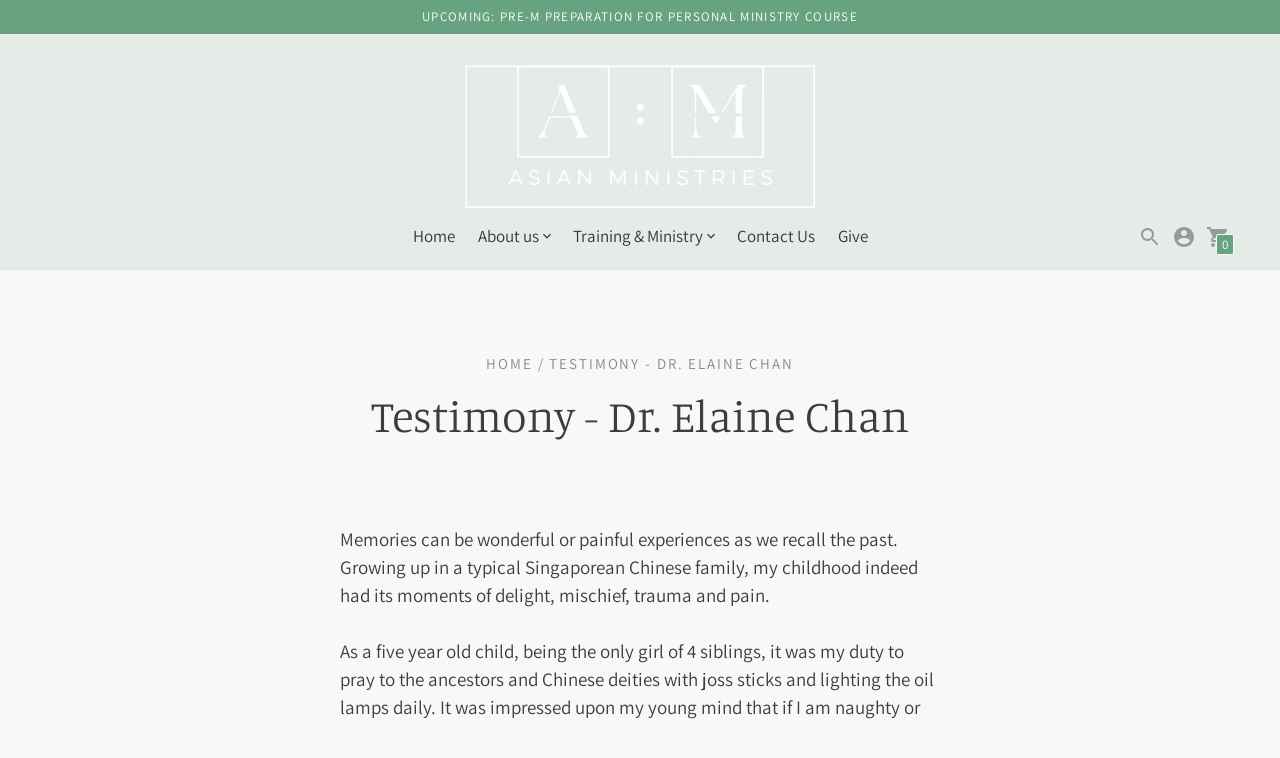

--- FILE ---
content_type: text/html; charset=utf-8
request_url: https://asianministries.sg/pages/testimony-dr-elaine-chan
body_size: 25279
content:
<!doctype html>

<!--
  ___                       ___           ___           ___
       /  /\                     /__/\         /  /\         /  /\
      /  /:/_                    \  \:\       /  /:/        /  /::\
     /  /:/ /\  ___     ___       \  \:\     /  /:/        /  /:/\:\
    /  /:/ /:/ /__/\   /  /\  ___  \  \:\   /  /:/  ___   /  /:/  \:\
   /__/:/ /:/  \  \:\ /  /:/ /__/\  \__\:\ /__/:/  /  /\ /__/:/ \__\:\
   \  \:\/:/    \  \:\  /:/  \  \:\ /  /:/ \  \:\ /  /:/ \  \:\ /  /:/
    \  \::/      \  \:\/:/    \  \:\  /:/   \  \:\  /:/   \  \:\  /:/
     \  \:\       \  \::/      \  \:\/:/     \  \:\/:/     \  \:\/:/
      \  \:\       \__\/        \  \::/       \  \::/       \  \::/
       \__\/                     \__\/         \__\/         \__\/

  --------------------------------------------------------------------
  #  Context v3.1.1
  #  Documentation: https://fluorescent.co/help/context/
  #  Purchase: https://themes.shopify.com/themes/context/
  #  A product by Fluorescent: https://fluorescent.co/
  --------------------------------------------------------------------
-->

<html class="no-js supports-no-cookies" lang="en" style="--announcement-height: 0px;">
  <head>
    <meta charset="utf-8">
    <meta http-equiv="X-UA-Compatible" content="IE=edge,chrome=1">
    <meta name="viewport" content="width=device-width,initial-scale=1">
    <link rel="canonical" href="https://asianministries.sg/pages/testimony-dr-elaine-chan">
    <link rel="preconnect" href="https://cdn.shopify.com" crossorigin><link rel="preconnect" href="https://fonts.shopifycdn.com" crossorigin><title>Testimony - Dr. Elaine Chan
&ndash; Asian Ministries</title><meta name="description" content="Memories can be wonderful or painful experiences as we recall the past. Growing up in a typical Singaporean Chinese family, my childhood indeed had its moments of delight, mischief, trauma and pain.   As a five year old child, being the only girl of 4 siblings, it was my duty to pray to the ancestors and Chinese deitie">
<meta property="og:site_name" content="Asian Ministries">
<meta property="og:url" content="https://asianministries.sg/pages/testimony-dr-elaine-chan">
<meta property="og:title" content="Testimony - Dr. Elaine Chan">
<meta property="og:type" content="website">
<meta property="og:description" content="Memories can be wonderful or painful experiences as we recall the past. Growing up in a typical Singaporean Chinese family, my childhood indeed had its moments of delight, mischief, trauma and pain.   As a five year old child, being the only girl of 4 siblings, it was my duty to pray to the ancestors and Chinese deitie">

<meta name="twitter:site" content="@">
<meta name="twitter:card" content="summary_large_image">
<meta name="twitter:title" content="Testimony - Dr. Elaine Chan">
<meta name="twitter:description" content="Memories can be wonderful or painful experiences as we recall the past. Growing up in a typical Singaporean Chinese family, my childhood indeed had its moments of delight, mischief, trauma and pain.   As a five year old child, being the only girl of 4 siblings, it was my duty to pray to the ancestors and Chinese deitie">
<script>
  console.log('Context v3.1.1 by Fluorescent');

  document.documentElement.className = document.documentElement.className.replace('no-js', '');

  window.theme = {
    version: 'v3.1.1',
    strings: {
      name: "Asian Ministries",
      accessibility: {
        play_video: "Play",
        pause_video: "Pause",
        carousel_select_js: "Move carousel to slide"
      },
      addToCart: "Add to Cart",
      soldOut: "Sold Out",
      unavailable: "Unavailable",
      quickCartCheckout: "Go to Checkout",
      cart: {
        general: {
          currency: "Currency",
          empty: "Your cart is currently empty."
        }
      },
      general: {
        menu: {
          logout: "Logout",
          login_register: "Login \/ Register"
        },
        products: {
          recently_viewed: "Recently Viewed",
          no_recently_viewed: "No recently viewed items."
        }
      },
      products: {
        product: {
          view: "View the full product",
          unavailable: "Unavailable",
          unitPrice: "Unit price",
          unitPriceSeparator: "per",
          sku: "SKU"
        }
      },
      layout: {
        cart: {
          title: "Cart"
        }
      },
      search: {
        headings: {
          articles: "Articles",
          pages: "Pages",
          products: "Products"
        },
        view_all: "View all"
      }
    },
    routes: {
      root: "/",
      cart: {
        base: "/cart",
        add: "/cart/add",
        change: "/cart/change",
        clear: "/cart/clear",
        // Manual routes until Shopify adds support
        shipping: "/cart/shipping_rates",
      },
      // Manual routes until Shopify adds support
      products: "/products",
      productRecommendations: "/recommendations/products",
      predictive_search_url: '/search/suggest'
    }
  }

  
</script><script>
    window.theme.moneyFormat = "${{amount}} SGD"
  </script><style>
  @font-face {
  font-family: Manuale;
  font-weight: 500;
  font-style: normal;
  font-display: swap;
  src: url("//asianministries.sg/cdn/fonts/manuale/manuale_n5.b7bdb9a971a6be1fa7763f193cefc153d97e00d6.woff2") format("woff2"),
       url("//asianministries.sg/cdn/fonts/manuale/manuale_n5.fcfd63561360bfad93916fed966e0e0c1e64bcb2.woff") format("woff");
}


  @font-face {
  font-family: Manuale;
  font-weight: 300;
  font-style: normal;
  font-display: swap;
  src: url("//asianministries.sg/cdn/fonts/manuale/manuale_n3.0baac6564b6ed416af2c179e69ad2689bd829f1a.woff2") format("woff2"),
       url("//asianministries.sg/cdn/fonts/manuale/manuale_n3.3b80020a9032b8fdf9b79d72323aacd37cfccc1f.woff") format("woff");
}

  @font-face {
  font-family: Manuale;
  font-weight: 400;
  font-style: normal;
  font-display: swap;
  src: url("//asianministries.sg/cdn/fonts/manuale/manuale_n4.3468947ea49e5067c4233072bbe55a2e919c62ea.woff2") format("woff2"),
       url("//asianministries.sg/cdn/fonts/manuale/manuale_n4.4e82ae123d463ec6059225304d6039fd63f03a87.woff") format("woff");
}

  @font-face {
  font-family: Manuale;
  font-weight: 300;
  font-style: italic;
  font-display: swap;
  src: url("//asianministries.sg/cdn/fonts/manuale/manuale_i3.8cbe945d7f8e216c7231bccf91cc310dd97f8ab7.woff2") format("woff2"),
       url("//asianministries.sg/cdn/fonts/manuale/manuale_i3.b7e6796aef798c07921d6148fdfe101e7b005e4c.woff") format("woff");
}


  @font-face {
  font-family: Assistant;
  font-weight: 400;
  font-style: normal;
  font-display: swap;
  src: url("//asianministries.sg/cdn/fonts/assistant/assistant_n4.9120912a469cad1cc292572851508ca49d12e768.woff2") format("woff2"),
       url("//asianministries.sg/cdn/fonts/assistant/assistant_n4.6e9875ce64e0fefcd3f4446b7ec9036b3ddd2985.woff") format("woff");
}

  @font-face {
  font-family: Assistant;
  font-weight: 500;
  font-style: normal;
  font-display: swap;
  src: url("//asianministries.sg/cdn/fonts/assistant/assistant_n5.26caedc0c0f332f957d0fb6b24adee050844cce5.woff2") format("woff2"),
       url("//asianministries.sg/cdn/fonts/assistant/assistant_n5.d09f0488bf8aadd48534c94ac3f185fbc9ddb168.woff") format("woff");
}

  
  

  :root {
    --color-accent: #67a281;
    --color-text: #3d3d3d;
    --color-text-meta: rgba(61, 61, 61, 0.6);
    --color-button-text: #ffffff;
    --color-bg: #f8f8f8;
    --color-bg-transparent: rgba(248, 248, 248, 0.8);
    --color-bg-meta: #eeeeee;
    --color-bg-meta-darker: #e1e1e1;
    --color-border: #e2e2e2;
    --color-input: #ffffff;
    --color-input-text: #363636;
    --color-input-bg-hover: rgba(54, 54, 54, 0.05);
    --color-secondary-button: #f8f8f8;
    --color-secondary-button-darker: #ebebeb;
    --color-secondary-button-text: #50906c;
    --color-sale-badge: #b6534c;
    --color-success-message: #82b875;
    --color-error-message: #b6534c;

    --color-header-text: #363636;
    --color-header-bg: #e5ebe7;
    --color-header-border: #e2e2e2;
    --color-header-icon: #9a9a9a;

    --color-contrast-text: #363636;
    --color-contrast-text-meta: rgba(54, 54, 54, 0.6);
    --color-contrast-bg: #fafafa;
    --color-contrast-bg-meta: #f0f0f0;
    --color-contrast-bg-meta-darker: #e3e3e3;
    --color-contrast-border: #e2e2e2;
    --color-contrast-input: #ffffff;
    --color-contrast-input-text: #363636;

    --color-navigation-text: #3d3d3d;
    --color-navigation-text-meta: rgba(61, 61, 61, 0.6);
    --color-navigation-bg: #fafafa;
    --color-navigation-bg-meta: #f0f0f0;
    --color-navigation-bg-darker: #ededed;
    --color-navigation-border: #e6e6e6;
    --color-navigation-feature: #ffffff;

    --color-drawer-text: #ffffff;
    --color-drawer-text-meta: rgba(255, 255, 255, 0.6);
    --color-drawer-bg: #212121;
    --color-drawer-bg-meta: #2b2b2b;
    --color-drawer-border: #434343;
    --color-drawer-bg-hover: rgba(255, 255, 255, 0.05);

    --color-footer-text: #363636;
    --color-footer-text-meta: rgba(54, 54, 54, 0.6);
    --color-footer-bg: #f9f9f9;
    --color-footer-border: #e2e2e2;
    --color-footer-input: #ffffff;
    --color-footer-input-text: #757575;

    --color-bg-overlay: rgba(61, 61, 61, 0.25);
    --color-transparent-body: rgba(61, 61, 61, 0.5);

    --font-logo: Manuale, serif;
    --font-logo-weight: 500;
    --font-logo-style: normal;

    --font-heading: Manuale, serif;
    --font-heading-weight: 300;
    --font-heading-style: normal;
    --font-heading-bold-weight: 400;

    --font-body: Assistant, sans-serif;
    --font-body-weight: 400;
    --font-body-style: normal;
    --font-body-bold-weight: 500;

    --font-size-body-extra-small: 13px;
    --font-size-body-small: 15px;
    --font-size-body-base: 17px;
    --font-size-body-large: 19px;
    --font-size-body-extra-large: 22px;

    --font-size-heading-display: 45px;
    --font-size-heading-1: 30px;
    --font-size-heading-2: 26px;
    --font-size-heading-3: 23px;
  }
</style><script>
  flu = window.flu || {};
  flu.chunks = {
    flickity: "//asianministries.sg/cdn/shop/t/4/assets/flickity-chunk.js?v=161333171902861910521700057880",
    nouislider: "//asianministries.sg/cdn/shop/t/4/assets/nouislider-chunk.js?v=14449851889106692381700057880",
  };
</script>





  <script type="module" src="//asianministries.sg/cdn/shop/t/4/assets/theme.min.js?v=48099986665258478521700057880"></script>


<link href="//asianministries.sg/cdn/shop/t/4/assets/theme.css?v=173550344432137669861709018797" rel="stylesheet" type="text/css" media="all" />
<link href="//asianministries.sg/cdn/shop/t/4/assets/custom.css?v=55038404157056463381700057880" rel="stylesheet" type="text/css" media="all" />
<script>window.performance && window.performance.mark && window.performance.mark('shopify.content_for_header.start');</script><meta id="shopify-digital-wallet" name="shopify-digital-wallet" content="/84677165358/digital_wallets/dialog">
<meta name="shopify-checkout-api-token" content="8b3daa7e26db41e00fafa08f098475c0">
<meta id="in-context-paypal-metadata" data-shop-id="84677165358" data-venmo-supported="false" data-environment="production" data-locale="en_US" data-paypal-v4="true" data-currency="SGD">
<script async="async" src="/checkouts/internal/preloads.js?locale=en-SG"></script>
<link rel="preconnect" href="https://shop.app" crossorigin="anonymous">
<script async="async" src="https://shop.app/checkouts/internal/preloads.js?locale=en-SG&shop_id=84677165358" crossorigin="anonymous"></script>
<script id="apple-pay-shop-capabilities" type="application/json">{"shopId":84677165358,"countryCode":"SG","currencyCode":"SGD","merchantCapabilities":["supports3DS"],"merchantId":"gid:\/\/shopify\/Shop\/84677165358","merchantName":"Asian Ministries","requiredBillingContactFields":["postalAddress","email","phone"],"requiredShippingContactFields":["postalAddress","email","phone"],"shippingType":"shipping","supportedNetworks":["visa","masterCard","amex"],"total":{"type":"pending","label":"Asian Ministries","amount":"1.00"},"shopifyPaymentsEnabled":true,"supportsSubscriptions":true}</script>
<script id="shopify-features" type="application/json">{"accessToken":"8b3daa7e26db41e00fafa08f098475c0","betas":["rich-media-storefront-analytics"],"domain":"asianministries.sg","predictiveSearch":true,"shopId":84677165358,"locale":"en"}</script>
<script>var Shopify = Shopify || {};
Shopify.shop = "02cc21.myshopify.com";
Shopify.locale = "en";
Shopify.currency = {"active":"SGD","rate":"1.0"};
Shopify.country = "SG";
Shopify.theme = {"name":"Context","id":163393470766,"schema_name":"Context","schema_version":"3.1.1","theme_store_id":870,"role":"main"};
Shopify.theme.handle = "null";
Shopify.theme.style = {"id":null,"handle":null};
Shopify.cdnHost = "asianministries.sg/cdn";
Shopify.routes = Shopify.routes || {};
Shopify.routes.root = "/";</script>
<script type="module">!function(o){(o.Shopify=o.Shopify||{}).modules=!0}(window);</script>
<script>!function(o){function n(){var o=[];function n(){o.push(Array.prototype.slice.apply(arguments))}return n.q=o,n}var t=o.Shopify=o.Shopify||{};t.loadFeatures=n(),t.autoloadFeatures=n()}(window);</script>
<script>
  window.ShopifyPay = window.ShopifyPay || {};
  window.ShopifyPay.apiHost = "shop.app\/pay";
  window.ShopifyPay.redirectState = null;
</script>
<script id="shop-js-analytics" type="application/json">{"pageType":"page"}</script>
<script defer="defer" async type="module" src="//asianministries.sg/cdn/shopifycloud/shop-js/modules/v2/client.init-shop-cart-sync_BT-GjEfc.en.esm.js"></script>
<script defer="defer" async type="module" src="//asianministries.sg/cdn/shopifycloud/shop-js/modules/v2/chunk.common_D58fp_Oc.esm.js"></script>
<script defer="defer" async type="module" src="//asianministries.sg/cdn/shopifycloud/shop-js/modules/v2/chunk.modal_xMitdFEc.esm.js"></script>
<script type="module">
  await import("//asianministries.sg/cdn/shopifycloud/shop-js/modules/v2/client.init-shop-cart-sync_BT-GjEfc.en.esm.js");
await import("//asianministries.sg/cdn/shopifycloud/shop-js/modules/v2/chunk.common_D58fp_Oc.esm.js");
await import("//asianministries.sg/cdn/shopifycloud/shop-js/modules/v2/chunk.modal_xMitdFEc.esm.js");

  window.Shopify.SignInWithShop?.initShopCartSync?.({"fedCMEnabled":true,"windoidEnabled":true});

</script>
<script>
  window.Shopify = window.Shopify || {};
  if (!window.Shopify.featureAssets) window.Shopify.featureAssets = {};
  window.Shopify.featureAssets['shop-js'] = {"shop-cart-sync":["modules/v2/client.shop-cart-sync_DZOKe7Ll.en.esm.js","modules/v2/chunk.common_D58fp_Oc.esm.js","modules/v2/chunk.modal_xMitdFEc.esm.js"],"init-fed-cm":["modules/v2/client.init-fed-cm_B6oLuCjv.en.esm.js","modules/v2/chunk.common_D58fp_Oc.esm.js","modules/v2/chunk.modal_xMitdFEc.esm.js"],"shop-cash-offers":["modules/v2/client.shop-cash-offers_D2sdYoxE.en.esm.js","modules/v2/chunk.common_D58fp_Oc.esm.js","modules/v2/chunk.modal_xMitdFEc.esm.js"],"shop-login-button":["modules/v2/client.shop-login-button_QeVjl5Y3.en.esm.js","modules/v2/chunk.common_D58fp_Oc.esm.js","modules/v2/chunk.modal_xMitdFEc.esm.js"],"pay-button":["modules/v2/client.pay-button_DXTOsIq6.en.esm.js","modules/v2/chunk.common_D58fp_Oc.esm.js","modules/v2/chunk.modal_xMitdFEc.esm.js"],"shop-button":["modules/v2/client.shop-button_DQZHx9pm.en.esm.js","modules/v2/chunk.common_D58fp_Oc.esm.js","modules/v2/chunk.modal_xMitdFEc.esm.js"],"avatar":["modules/v2/client.avatar_BTnouDA3.en.esm.js"],"init-windoid":["modules/v2/client.init-windoid_CR1B-cfM.en.esm.js","modules/v2/chunk.common_D58fp_Oc.esm.js","modules/v2/chunk.modal_xMitdFEc.esm.js"],"init-shop-for-new-customer-accounts":["modules/v2/client.init-shop-for-new-customer-accounts_C_vY_xzh.en.esm.js","modules/v2/client.shop-login-button_QeVjl5Y3.en.esm.js","modules/v2/chunk.common_D58fp_Oc.esm.js","modules/v2/chunk.modal_xMitdFEc.esm.js"],"init-shop-email-lookup-coordinator":["modules/v2/client.init-shop-email-lookup-coordinator_BI7n9ZSv.en.esm.js","modules/v2/chunk.common_D58fp_Oc.esm.js","modules/v2/chunk.modal_xMitdFEc.esm.js"],"init-shop-cart-sync":["modules/v2/client.init-shop-cart-sync_BT-GjEfc.en.esm.js","modules/v2/chunk.common_D58fp_Oc.esm.js","modules/v2/chunk.modal_xMitdFEc.esm.js"],"shop-toast-manager":["modules/v2/client.shop-toast-manager_DiYdP3xc.en.esm.js","modules/v2/chunk.common_D58fp_Oc.esm.js","modules/v2/chunk.modal_xMitdFEc.esm.js"],"init-customer-accounts":["modules/v2/client.init-customer-accounts_D9ZNqS-Q.en.esm.js","modules/v2/client.shop-login-button_QeVjl5Y3.en.esm.js","modules/v2/chunk.common_D58fp_Oc.esm.js","modules/v2/chunk.modal_xMitdFEc.esm.js"],"init-customer-accounts-sign-up":["modules/v2/client.init-customer-accounts-sign-up_iGw4briv.en.esm.js","modules/v2/client.shop-login-button_QeVjl5Y3.en.esm.js","modules/v2/chunk.common_D58fp_Oc.esm.js","modules/v2/chunk.modal_xMitdFEc.esm.js"],"shop-follow-button":["modules/v2/client.shop-follow-button_CqMgW2wH.en.esm.js","modules/v2/chunk.common_D58fp_Oc.esm.js","modules/v2/chunk.modal_xMitdFEc.esm.js"],"checkout-modal":["modules/v2/client.checkout-modal_xHeaAweL.en.esm.js","modules/v2/chunk.common_D58fp_Oc.esm.js","modules/v2/chunk.modal_xMitdFEc.esm.js"],"shop-login":["modules/v2/client.shop-login_D91U-Q7h.en.esm.js","modules/v2/chunk.common_D58fp_Oc.esm.js","modules/v2/chunk.modal_xMitdFEc.esm.js"],"lead-capture":["modules/v2/client.lead-capture_BJmE1dJe.en.esm.js","modules/v2/chunk.common_D58fp_Oc.esm.js","modules/v2/chunk.modal_xMitdFEc.esm.js"],"payment-terms":["modules/v2/client.payment-terms_Ci9AEqFq.en.esm.js","modules/v2/chunk.common_D58fp_Oc.esm.js","modules/v2/chunk.modal_xMitdFEc.esm.js"]};
</script>
<script id="__st">var __st={"a":84677165358,"offset":28800,"reqid":"5939ce54-0e25-4dfb-a56c-6cbb6c2a100d-1769342434","pageurl":"asianministries.sg\/pages\/testimony-dr-elaine-chan","s":"pages-134428000558","u":"1fd12fe86ee1","p":"page","rtyp":"page","rid":134428000558};</script>
<script>window.ShopifyPaypalV4VisibilityTracking = true;</script>
<script id="captcha-bootstrap">!function(){'use strict';const t='contact',e='account',n='new_comment',o=[[t,t],['blogs',n],['comments',n],[t,'customer']],c=[[e,'customer_login'],[e,'guest_login'],[e,'recover_customer_password'],[e,'create_customer']],r=t=>t.map((([t,e])=>`form[action*='/${t}']:not([data-nocaptcha='true']) input[name='form_type'][value='${e}']`)).join(','),a=t=>()=>t?[...document.querySelectorAll(t)].map((t=>t.form)):[];function s(){const t=[...o],e=r(t);return a(e)}const i='password',u='form_key',d=['recaptcha-v3-token','g-recaptcha-response','h-captcha-response',i],f=()=>{try{return window.sessionStorage}catch{return}},m='__shopify_v',_=t=>t.elements[u];function p(t,e,n=!1){try{const o=window.sessionStorage,c=JSON.parse(o.getItem(e)),{data:r}=function(t){const{data:e,action:n}=t;return t[m]||n?{data:e,action:n}:{data:t,action:n}}(c);for(const[e,n]of Object.entries(r))t.elements[e]&&(t.elements[e].value=n);n&&o.removeItem(e)}catch(o){console.error('form repopulation failed',{error:o})}}const l='form_type',E='cptcha';function T(t){t.dataset[E]=!0}const w=window,h=w.document,L='Shopify',v='ce_forms',y='captcha';let A=!1;((t,e)=>{const n=(g='f06e6c50-85a8-45c8-87d0-21a2b65856fe',I='https://cdn.shopify.com/shopifycloud/storefront-forms-hcaptcha/ce_storefront_forms_captcha_hcaptcha.v1.5.2.iife.js',D={infoText:'Protected by hCaptcha',privacyText:'Privacy',termsText:'Terms'},(t,e,n)=>{const o=w[L][v],c=o.bindForm;if(c)return c(t,g,e,D).then(n);var r;o.q.push([[t,g,e,D],n]),r=I,A||(h.body.append(Object.assign(h.createElement('script'),{id:'captcha-provider',async:!0,src:r})),A=!0)});var g,I,D;w[L]=w[L]||{},w[L][v]=w[L][v]||{},w[L][v].q=[],w[L][y]=w[L][y]||{},w[L][y].protect=function(t,e){n(t,void 0,e),T(t)},Object.freeze(w[L][y]),function(t,e,n,w,h,L){const[v,y,A,g]=function(t,e,n){const i=e?o:[],u=t?c:[],d=[...i,...u],f=r(d),m=r(i),_=r(d.filter((([t,e])=>n.includes(e))));return[a(f),a(m),a(_),s()]}(w,h,L),I=t=>{const e=t.target;return e instanceof HTMLFormElement?e:e&&e.form},D=t=>v().includes(t);t.addEventListener('submit',(t=>{const e=I(t);if(!e)return;const n=D(e)&&!e.dataset.hcaptchaBound&&!e.dataset.recaptchaBound,o=_(e),c=g().includes(e)&&(!o||!o.value);(n||c)&&t.preventDefault(),c&&!n&&(function(t){try{if(!f())return;!function(t){const e=f();if(!e)return;const n=_(t);if(!n)return;const o=n.value;o&&e.removeItem(o)}(t);const e=Array.from(Array(32),(()=>Math.random().toString(36)[2])).join('');!function(t,e){_(t)||t.append(Object.assign(document.createElement('input'),{type:'hidden',name:u})),t.elements[u].value=e}(t,e),function(t,e){const n=f();if(!n)return;const o=[...t.querySelectorAll(`input[type='${i}']`)].map((({name:t})=>t)),c=[...d,...o],r={};for(const[a,s]of new FormData(t).entries())c.includes(a)||(r[a]=s);n.setItem(e,JSON.stringify({[m]:1,action:t.action,data:r}))}(t,e)}catch(e){console.error('failed to persist form',e)}}(e),e.submit())}));const S=(t,e)=>{t&&!t.dataset[E]&&(n(t,e.some((e=>e===t))),T(t))};for(const o of['focusin','change'])t.addEventListener(o,(t=>{const e=I(t);D(e)&&S(e,y())}));const B=e.get('form_key'),M=e.get(l),P=B&&M;t.addEventListener('DOMContentLoaded',(()=>{const t=y();if(P)for(const e of t)e.elements[l].value===M&&p(e,B);[...new Set([...A(),...v().filter((t=>'true'===t.dataset.shopifyCaptcha))])].forEach((e=>S(e,t)))}))}(h,new URLSearchParams(w.location.search),n,t,e,['guest_login'])})(!0,!0)}();</script>
<script integrity="sha256-4kQ18oKyAcykRKYeNunJcIwy7WH5gtpwJnB7kiuLZ1E=" data-source-attribution="shopify.loadfeatures" defer="defer" src="//asianministries.sg/cdn/shopifycloud/storefront/assets/storefront/load_feature-a0a9edcb.js" crossorigin="anonymous"></script>
<script crossorigin="anonymous" defer="defer" src="//asianministries.sg/cdn/shopifycloud/storefront/assets/shopify_pay/storefront-65b4c6d7.js?v=20250812"></script>
<script data-source-attribution="shopify.dynamic_checkout.dynamic.init">var Shopify=Shopify||{};Shopify.PaymentButton=Shopify.PaymentButton||{isStorefrontPortableWallets:!0,init:function(){window.Shopify.PaymentButton.init=function(){};var t=document.createElement("script");t.src="https://asianministries.sg/cdn/shopifycloud/portable-wallets/latest/portable-wallets.en.js",t.type="module",document.head.appendChild(t)}};
</script>
<script data-source-attribution="shopify.dynamic_checkout.buyer_consent">
  function portableWalletsHideBuyerConsent(e){var t=document.getElementById("shopify-buyer-consent"),n=document.getElementById("shopify-subscription-policy-button");t&&n&&(t.classList.add("hidden"),t.setAttribute("aria-hidden","true"),n.removeEventListener("click",e))}function portableWalletsShowBuyerConsent(e){var t=document.getElementById("shopify-buyer-consent"),n=document.getElementById("shopify-subscription-policy-button");t&&n&&(t.classList.remove("hidden"),t.removeAttribute("aria-hidden"),n.addEventListener("click",e))}window.Shopify?.PaymentButton&&(window.Shopify.PaymentButton.hideBuyerConsent=portableWalletsHideBuyerConsent,window.Shopify.PaymentButton.showBuyerConsent=portableWalletsShowBuyerConsent);
</script>
<script data-source-attribution="shopify.dynamic_checkout.cart.bootstrap">document.addEventListener("DOMContentLoaded",(function(){function t(){return document.querySelector("shopify-accelerated-checkout-cart, shopify-accelerated-checkout")}if(t())Shopify.PaymentButton.init();else{new MutationObserver((function(e,n){t()&&(Shopify.PaymentButton.init(),n.disconnect())})).observe(document.body,{childList:!0,subtree:!0})}}));
</script>
<link id="shopify-accelerated-checkout-styles" rel="stylesheet" media="screen" href="https://asianministries.sg/cdn/shopifycloud/portable-wallets/latest/accelerated-checkout-backwards-compat.css" crossorigin="anonymous">
<style id="shopify-accelerated-checkout-cart">
        #shopify-buyer-consent {
  margin-top: 1em;
  display: inline-block;
  width: 100%;
}

#shopify-buyer-consent.hidden {
  display: none;
}

#shopify-subscription-policy-button {
  background: none;
  border: none;
  padding: 0;
  text-decoration: underline;
  font-size: inherit;
  cursor: pointer;
}

#shopify-subscription-policy-button::before {
  box-shadow: none;
}

      </style>

<script>window.performance && window.performance.mark && window.performance.mark('shopify.content_for_header.end');</script>
  <link href="https://monorail-edge.shopifysvc.com" rel="dns-prefetch">
<script>(function(){if ("sendBeacon" in navigator && "performance" in window) {try {var session_token_from_headers = performance.getEntriesByType('navigation')[0].serverTiming.find(x => x.name == '_s').description;} catch {var session_token_from_headers = undefined;}var session_cookie_matches = document.cookie.match(/_shopify_s=([^;]*)/);var session_token_from_cookie = session_cookie_matches && session_cookie_matches.length === 2 ? session_cookie_matches[1] : "";var session_token = session_token_from_headers || session_token_from_cookie || "";function handle_abandonment_event(e) {var entries = performance.getEntries().filter(function(entry) {return /monorail-edge.shopifysvc.com/.test(entry.name);});if (!window.abandonment_tracked && entries.length === 0) {window.abandonment_tracked = true;var currentMs = Date.now();var navigation_start = performance.timing.navigationStart;var payload = {shop_id: 84677165358,url: window.location.href,navigation_start,duration: currentMs - navigation_start,session_token,page_type: "page"};window.navigator.sendBeacon("https://monorail-edge.shopifysvc.com/v1/produce", JSON.stringify({schema_id: "online_store_buyer_site_abandonment/1.1",payload: payload,metadata: {event_created_at_ms: currentMs,event_sent_at_ms: currentMs}}));}}window.addEventListener('pagehide', handle_abandonment_event);}}());</script>
<script id="web-pixels-manager-setup">(function e(e,d,r,n,o){if(void 0===o&&(o={}),!Boolean(null===(a=null===(i=window.Shopify)||void 0===i?void 0:i.analytics)||void 0===a?void 0:a.replayQueue)){var i,a;window.Shopify=window.Shopify||{};var t=window.Shopify;t.analytics=t.analytics||{};var s=t.analytics;s.replayQueue=[],s.publish=function(e,d,r){return s.replayQueue.push([e,d,r]),!0};try{self.performance.mark("wpm:start")}catch(e){}var l=function(){var e={modern:/Edge?\/(1{2}[4-9]|1[2-9]\d|[2-9]\d{2}|\d{4,})\.\d+(\.\d+|)|Firefox\/(1{2}[4-9]|1[2-9]\d|[2-9]\d{2}|\d{4,})\.\d+(\.\d+|)|Chrom(ium|e)\/(9{2}|\d{3,})\.\d+(\.\d+|)|(Maci|X1{2}).+ Version\/(15\.\d+|(1[6-9]|[2-9]\d|\d{3,})\.\d+)([,.]\d+|)( \(\w+\)|)( Mobile\/\w+|) Safari\/|Chrome.+OPR\/(9{2}|\d{3,})\.\d+\.\d+|(CPU[ +]OS|iPhone[ +]OS|CPU[ +]iPhone|CPU IPhone OS|CPU iPad OS)[ +]+(15[._]\d+|(1[6-9]|[2-9]\d|\d{3,})[._]\d+)([._]\d+|)|Android:?[ /-](13[3-9]|1[4-9]\d|[2-9]\d{2}|\d{4,})(\.\d+|)(\.\d+|)|Android.+Firefox\/(13[5-9]|1[4-9]\d|[2-9]\d{2}|\d{4,})\.\d+(\.\d+|)|Android.+Chrom(ium|e)\/(13[3-9]|1[4-9]\d|[2-9]\d{2}|\d{4,})\.\d+(\.\d+|)|SamsungBrowser\/([2-9]\d|\d{3,})\.\d+/,legacy:/Edge?\/(1[6-9]|[2-9]\d|\d{3,})\.\d+(\.\d+|)|Firefox\/(5[4-9]|[6-9]\d|\d{3,})\.\d+(\.\d+|)|Chrom(ium|e)\/(5[1-9]|[6-9]\d|\d{3,})\.\d+(\.\d+|)([\d.]+$|.*Safari\/(?![\d.]+ Edge\/[\d.]+$))|(Maci|X1{2}).+ Version\/(10\.\d+|(1[1-9]|[2-9]\d|\d{3,})\.\d+)([,.]\d+|)( \(\w+\)|)( Mobile\/\w+|) Safari\/|Chrome.+OPR\/(3[89]|[4-9]\d|\d{3,})\.\d+\.\d+|(CPU[ +]OS|iPhone[ +]OS|CPU[ +]iPhone|CPU IPhone OS|CPU iPad OS)[ +]+(10[._]\d+|(1[1-9]|[2-9]\d|\d{3,})[._]\d+)([._]\d+|)|Android:?[ /-](13[3-9]|1[4-9]\d|[2-9]\d{2}|\d{4,})(\.\d+|)(\.\d+|)|Mobile Safari.+OPR\/([89]\d|\d{3,})\.\d+\.\d+|Android.+Firefox\/(13[5-9]|1[4-9]\d|[2-9]\d{2}|\d{4,})\.\d+(\.\d+|)|Android.+Chrom(ium|e)\/(13[3-9]|1[4-9]\d|[2-9]\d{2}|\d{4,})\.\d+(\.\d+|)|Android.+(UC? ?Browser|UCWEB|U3)[ /]?(15\.([5-9]|\d{2,})|(1[6-9]|[2-9]\d|\d{3,})\.\d+)\.\d+|SamsungBrowser\/(5\.\d+|([6-9]|\d{2,})\.\d+)|Android.+MQ{2}Browser\/(14(\.(9|\d{2,})|)|(1[5-9]|[2-9]\d|\d{3,})(\.\d+|))(\.\d+|)|K[Aa][Ii]OS\/(3\.\d+|([4-9]|\d{2,})\.\d+)(\.\d+|)/},d=e.modern,r=e.legacy,n=navigator.userAgent;return n.match(d)?"modern":n.match(r)?"legacy":"unknown"}(),u="modern"===l?"modern":"legacy",c=(null!=n?n:{modern:"",legacy:""})[u],f=function(e){return[e.baseUrl,"/wpm","/b",e.hashVersion,"modern"===e.buildTarget?"m":"l",".js"].join("")}({baseUrl:d,hashVersion:r,buildTarget:u}),m=function(e){var d=e.version,r=e.bundleTarget,n=e.surface,o=e.pageUrl,i=e.monorailEndpoint;return{emit:function(e){var a=e.status,t=e.errorMsg,s=(new Date).getTime(),l=JSON.stringify({metadata:{event_sent_at_ms:s},events:[{schema_id:"web_pixels_manager_load/3.1",payload:{version:d,bundle_target:r,page_url:o,status:a,surface:n,error_msg:t},metadata:{event_created_at_ms:s}}]});if(!i)return console&&console.warn&&console.warn("[Web Pixels Manager] No Monorail endpoint provided, skipping logging."),!1;try{return self.navigator.sendBeacon.bind(self.navigator)(i,l)}catch(e){}var u=new XMLHttpRequest;try{return u.open("POST",i,!0),u.setRequestHeader("Content-Type","text/plain"),u.send(l),!0}catch(e){return console&&console.warn&&console.warn("[Web Pixels Manager] Got an unhandled error while logging to Monorail."),!1}}}}({version:r,bundleTarget:l,surface:e.surface,pageUrl:self.location.href,monorailEndpoint:e.monorailEndpoint});try{o.browserTarget=l,function(e){var d=e.src,r=e.async,n=void 0===r||r,o=e.onload,i=e.onerror,a=e.sri,t=e.scriptDataAttributes,s=void 0===t?{}:t,l=document.createElement("script"),u=document.querySelector("head"),c=document.querySelector("body");if(l.async=n,l.src=d,a&&(l.integrity=a,l.crossOrigin="anonymous"),s)for(var f in s)if(Object.prototype.hasOwnProperty.call(s,f))try{l.dataset[f]=s[f]}catch(e){}if(o&&l.addEventListener("load",o),i&&l.addEventListener("error",i),u)u.appendChild(l);else{if(!c)throw new Error("Did not find a head or body element to append the script");c.appendChild(l)}}({src:f,async:!0,onload:function(){if(!function(){var e,d;return Boolean(null===(d=null===(e=window.Shopify)||void 0===e?void 0:e.analytics)||void 0===d?void 0:d.initialized)}()){var d=window.webPixelsManager.init(e)||void 0;if(d){var r=window.Shopify.analytics;r.replayQueue.forEach((function(e){var r=e[0],n=e[1],o=e[2];d.publishCustomEvent(r,n,o)})),r.replayQueue=[],r.publish=d.publishCustomEvent,r.visitor=d.visitor,r.initialized=!0}}},onerror:function(){return m.emit({status:"failed",errorMsg:"".concat(f," has failed to load")})},sri:function(e){var d=/^sha384-[A-Za-z0-9+/=]+$/;return"string"==typeof e&&d.test(e)}(c)?c:"",scriptDataAttributes:o}),m.emit({status:"loading"})}catch(e){m.emit({status:"failed",errorMsg:(null==e?void 0:e.message)||"Unknown error"})}}})({shopId: 84677165358,storefrontBaseUrl: "https://asianministries.sg",extensionsBaseUrl: "https://extensions.shopifycdn.com/cdn/shopifycloud/web-pixels-manager",monorailEndpoint: "https://monorail-edge.shopifysvc.com/unstable/produce_batch",surface: "storefront-renderer",enabledBetaFlags: ["2dca8a86"],webPixelsConfigList: [{"id":"shopify-app-pixel","configuration":"{}","eventPayloadVersion":"v1","runtimeContext":"STRICT","scriptVersion":"0450","apiClientId":"shopify-pixel","type":"APP","privacyPurposes":["ANALYTICS","MARKETING"]},{"id":"shopify-custom-pixel","eventPayloadVersion":"v1","runtimeContext":"LAX","scriptVersion":"0450","apiClientId":"shopify-pixel","type":"CUSTOM","privacyPurposes":["ANALYTICS","MARKETING"]}],isMerchantRequest: false,initData: {"shop":{"name":"Asian Ministries","paymentSettings":{"currencyCode":"SGD"},"myshopifyDomain":"02cc21.myshopify.com","countryCode":"SG","storefrontUrl":"https:\/\/asianministries.sg"},"customer":null,"cart":null,"checkout":null,"productVariants":[],"purchasingCompany":null},},"https://asianministries.sg/cdn","fcfee988w5aeb613cpc8e4bc33m6693e112",{"modern":"","legacy":""},{"shopId":"84677165358","storefrontBaseUrl":"https:\/\/asianministries.sg","extensionBaseUrl":"https:\/\/extensions.shopifycdn.com\/cdn\/shopifycloud\/web-pixels-manager","surface":"storefront-renderer","enabledBetaFlags":"[\"2dca8a86\"]","isMerchantRequest":"false","hashVersion":"fcfee988w5aeb613cpc8e4bc33m6693e112","publish":"custom","events":"[[\"page_viewed\",{}]]"});</script><script>
  window.ShopifyAnalytics = window.ShopifyAnalytics || {};
  window.ShopifyAnalytics.meta = window.ShopifyAnalytics.meta || {};
  window.ShopifyAnalytics.meta.currency = 'SGD';
  var meta = {"page":{"pageType":"page","resourceType":"page","resourceId":134428000558,"requestId":"5939ce54-0e25-4dfb-a56c-6cbb6c2a100d-1769342434"}};
  for (var attr in meta) {
    window.ShopifyAnalytics.meta[attr] = meta[attr];
  }
</script>
<script class="analytics">
  (function () {
    var customDocumentWrite = function(content) {
      var jquery = null;

      if (window.jQuery) {
        jquery = window.jQuery;
      } else if (window.Checkout && window.Checkout.$) {
        jquery = window.Checkout.$;
      }

      if (jquery) {
        jquery('body').append(content);
      }
    };

    var hasLoggedConversion = function(token) {
      if (token) {
        return document.cookie.indexOf('loggedConversion=' + token) !== -1;
      }
      return false;
    }

    var setCookieIfConversion = function(token) {
      if (token) {
        var twoMonthsFromNow = new Date(Date.now());
        twoMonthsFromNow.setMonth(twoMonthsFromNow.getMonth() + 2);

        document.cookie = 'loggedConversion=' + token + '; expires=' + twoMonthsFromNow;
      }
    }

    var trekkie = window.ShopifyAnalytics.lib = window.trekkie = window.trekkie || [];
    if (trekkie.integrations) {
      return;
    }
    trekkie.methods = [
      'identify',
      'page',
      'ready',
      'track',
      'trackForm',
      'trackLink'
    ];
    trekkie.factory = function(method) {
      return function() {
        var args = Array.prototype.slice.call(arguments);
        args.unshift(method);
        trekkie.push(args);
        return trekkie;
      };
    };
    for (var i = 0; i < trekkie.methods.length; i++) {
      var key = trekkie.methods[i];
      trekkie[key] = trekkie.factory(key);
    }
    trekkie.load = function(config) {
      trekkie.config = config || {};
      trekkie.config.initialDocumentCookie = document.cookie;
      var first = document.getElementsByTagName('script')[0];
      var script = document.createElement('script');
      script.type = 'text/javascript';
      script.onerror = function(e) {
        var scriptFallback = document.createElement('script');
        scriptFallback.type = 'text/javascript';
        scriptFallback.onerror = function(error) {
                var Monorail = {
      produce: function produce(monorailDomain, schemaId, payload) {
        var currentMs = new Date().getTime();
        var event = {
          schema_id: schemaId,
          payload: payload,
          metadata: {
            event_created_at_ms: currentMs,
            event_sent_at_ms: currentMs
          }
        };
        return Monorail.sendRequest("https://" + monorailDomain + "/v1/produce", JSON.stringify(event));
      },
      sendRequest: function sendRequest(endpointUrl, payload) {
        // Try the sendBeacon API
        if (window && window.navigator && typeof window.navigator.sendBeacon === 'function' && typeof window.Blob === 'function' && !Monorail.isIos12()) {
          var blobData = new window.Blob([payload], {
            type: 'text/plain'
          });

          if (window.navigator.sendBeacon(endpointUrl, blobData)) {
            return true;
          } // sendBeacon was not successful

        } // XHR beacon

        var xhr = new XMLHttpRequest();

        try {
          xhr.open('POST', endpointUrl);
          xhr.setRequestHeader('Content-Type', 'text/plain');
          xhr.send(payload);
        } catch (e) {
          console.log(e);
        }

        return false;
      },
      isIos12: function isIos12() {
        return window.navigator.userAgent.lastIndexOf('iPhone; CPU iPhone OS 12_') !== -1 || window.navigator.userAgent.lastIndexOf('iPad; CPU OS 12_') !== -1;
      }
    };
    Monorail.produce('monorail-edge.shopifysvc.com',
      'trekkie_storefront_load_errors/1.1',
      {shop_id: 84677165358,
      theme_id: 163393470766,
      app_name: "storefront",
      context_url: window.location.href,
      source_url: "//asianministries.sg/cdn/s/trekkie.storefront.8d95595f799fbf7e1d32231b9a28fd43b70c67d3.min.js"});

        };
        scriptFallback.async = true;
        scriptFallback.src = '//asianministries.sg/cdn/s/trekkie.storefront.8d95595f799fbf7e1d32231b9a28fd43b70c67d3.min.js';
        first.parentNode.insertBefore(scriptFallback, first);
      };
      script.async = true;
      script.src = '//asianministries.sg/cdn/s/trekkie.storefront.8d95595f799fbf7e1d32231b9a28fd43b70c67d3.min.js';
      first.parentNode.insertBefore(script, first);
    };
    trekkie.load(
      {"Trekkie":{"appName":"storefront","development":false,"defaultAttributes":{"shopId":84677165358,"isMerchantRequest":null,"themeId":163393470766,"themeCityHash":"9948814804731499977","contentLanguage":"en","currency":"SGD","eventMetadataId":"080d7595-b31f-4bbb-8595-d3a7ba8d4cca"},"isServerSideCookieWritingEnabled":true,"monorailRegion":"shop_domain","enabledBetaFlags":["65f19447"]},"Session Attribution":{},"S2S":{"facebookCapiEnabled":false,"source":"trekkie-storefront-renderer","apiClientId":580111}}
    );

    var loaded = false;
    trekkie.ready(function() {
      if (loaded) return;
      loaded = true;

      window.ShopifyAnalytics.lib = window.trekkie;

      var originalDocumentWrite = document.write;
      document.write = customDocumentWrite;
      try { window.ShopifyAnalytics.merchantGoogleAnalytics.call(this); } catch(error) {};
      document.write = originalDocumentWrite;

      window.ShopifyAnalytics.lib.page(null,{"pageType":"page","resourceType":"page","resourceId":134428000558,"requestId":"5939ce54-0e25-4dfb-a56c-6cbb6c2a100d-1769342434","shopifyEmitted":true});

      var match = window.location.pathname.match(/checkouts\/(.+)\/(thank_you|post_purchase)/)
      var token = match? match[1]: undefined;
      if (!hasLoggedConversion(token)) {
        setCookieIfConversion(token);
        
      }
    });


        var eventsListenerScript = document.createElement('script');
        eventsListenerScript.async = true;
        eventsListenerScript.src = "//asianministries.sg/cdn/shopifycloud/storefront/assets/shop_events_listener-3da45d37.js";
        document.getElementsByTagName('head')[0].appendChild(eventsListenerScript);

})();</script>
<script
  defer
  src="https://asianministries.sg/cdn/shopifycloud/perf-kit/shopify-perf-kit-3.0.4.min.js"
  data-application="storefront-renderer"
  data-shop-id="84677165358"
  data-render-region="gcp-us-east1"
  data-page-type="page"
  data-theme-instance-id="163393470766"
  data-theme-name="Context"
  data-theme-version="3.1.1"
  data-monorail-region="shop_domain"
  data-resource-timing-sampling-rate="10"
  data-shs="true"
  data-shs-beacon="true"
  data-shs-export-with-fetch="true"
  data-shs-logs-sample-rate="1"
  data-shs-beacon-endpoint="https://asianministries.sg/api/collect"
></script>
</head>

  <body class="preload template-page ">
    <div id="root">
      <header class="header-container" data-sticky-header><!-- BEGIN sections: header-group -->
<section id="shopify-section-sections--21659723792686__announcement-bar" class="shopify-section shopify-section-group-header-group announcement-bar-section"><div
    class="announcement-bar fade"
    data-section-id="sections--21659723792686__announcement-bar"
    data-section-type="announcement-bar"
    data-timing="5000"
  ><div
        class="announcement-bar__slide flex items-center justify-center fade-cell"
        style="
          background-color: ;
          color: #ffffff;
          --color-gradient-overlay: ;
          --color-gradient-overlay-transparent: ;
        "
        data-index="0"
        
      >
        <div class="announcement-bar__content"><a class="color-inherit" href="/collections/pre-ministry-course">
              Upcoming: Pre-M Preparation for personal ministry course
            </a></div>

        <div class="announcement-bar__gradient-gap"></div>
      </div></div></section><section id="shopify-section-sections--21659723792686__header" class="shopify-section shopify-section-group-header-group header-section"><script>
  window.theme.quickCartNote = null;
</script>

<a href="#main" class="header__skip-top-content bttn">
  Skip to content
</a>

<div
  data-section-id="sections--21659723792686__header"
  data-section-type="header"
  class="bg-base  w-100 z-5"
  data-navigation="
    [{
          "active": "false",
          "child_active": "false",
          "current": "false",
          "child_current": "false",
          "levels": "0",
          "links": [],
          "title": "Home",
          "type": "frontpage_link",
          "url": "/"
        }

        ,
{
          "active": "false",
          "child_active": "false",
          "current": "false",
          "child_current": "false",
          "levels": "1",
          "links": [{
                "active": "false",
                "child_active": "false",
                "current": "false",
                "child_current": "false",
                "levels": "0",

                  "links": [],
                "title": "Our Roots",
                "type": "page_link",
                "url": "/pages/our-roots"
              }
              ,
{
                "active": "false",
                "child_active": "false",
                "current": "false",
                "child_current": "false",
                "levels": "0",

                  "links": [],
                "title": "Our Story",
                "type": "page_link",
                "url": "/pages/our-story-1"
              }
              ,
{
                "active": "false",
                "child_active": "false",
                "current": "false",
                "child_current": "false",
                "levels": "0",

                  "links": [],
                "title": "Vision &amp; Mission",
                "type": "page_link",
                "url": "/pages/our-vision"
              }
              ,
{
                "active": "false",
                "child_active": "false",
                "current": "false",
                "child_current": "false",
                "levels": "0",

                  "links": [],
                "title": "Tenets of Faith",
                "type": "page_link",
                "url": "/pages/our-basis-of-faith"
              }
              ,
{
                "active": "false",
                "child_active": "false",
                "current": "false",
                "child_current": "false",
                "levels": "0",

                  "links": [],
                "title": "Our Directors &amp; Team",
                "type": "page_link",
                "url": "/pages/our-founders"
              }
              ,
{
                "active": "false",
                "child_active": "false",
                "current": "false",
                "child_current": "false",
                "levels": "0",

                  "links": [],
                "title": "Commendations",
                "type": "page_link",
                "url": "/pages/commendations"
              }
              ,
{
                "active": "false",
                "child_active": "false",
                "current": "false",
                "child_current": "false",
                "levels": "0",

                  "links": [],
                "title": "Our Affiliations",
                "type": "page_link",
                "url": "/pages/our-associations"
              }
              ,
{
                "active": "false",
                "child_active": "false",
                "current": "false",
                "child_current": "false",
                "levels": "0",

                  "links": [],
                "title": "Testimonies",
                "type": "page_link",
                "url": "/pages/testimonies"
              }
              
],
          "title": "About us",
          "type": "page_link",
          "url": "/pages/our-story"
        }

        ,
{
          "active": "false",
          "child_active": "false",
          "current": "false",
          "child_current": "false",
          "levels": "1",
          "links": [{
                "active": "false",
                "child_active": "false",
                "current": "false",
                "child_current": "false",
                "levels": "0",

                  "links": [],
                "title": "Personal Ministry",
                "type": "collection_link",
                "url": "/collections/pre-ministry-course"
              }
              ,
{
                "active": "false",
                "child_active": "false",
                "current": "false",
                "child_current": "false",
                "levels": "0",

                  "links": [],
                "title": "Manna in the Evening",
                "type": "collection_link",
                "url": "/collections/manna-in-the-evening"
              }
              ,
{
                "active": "false",
                "child_active": "false",
                "current": "false",
                "child_current": "false",
                "levels": "0",

                  "links": [],
                "title": "KEYS Training School",
                "type": "collection_link",
                "url": "/collections/keys-training-school"
              }
              ,
{
                "active": "false",
                "child_active": "false",
                "current": "false",
                "child_current": "false",
                "levels": "0",

                  "links": [],
                "title": "Healing &amp; Equipping Course",
                "type": "collection_link",
                "url": "/collections/healing-equipping-course"
              }
              ,
{
                "active": "false",
                "child_active": "false",
                "current": "false",
                "child_current": "false",
                "levels": "0",

                  "links": [],
                "title": "Asia Conferences &amp; Training Schools",
                "type": "collection_link",
                "url": "/collections/asia-healing-deliverance-conferences-1"
              }
              ,
{
                "active": "false",
                "child_active": "false",
                "current": "false",
                "child_current": "false",
                "levels": "0",

                  "links": [],
                "title": "Guest Speakers",
                "type": "product_link",
                "url": "/products/kingdom-mandate-with-rev-dr-naomi-dowdy"
              }
              
],
          "title": "Training &amp; Ministry",
          "type": "collections_link",
          "url": "/collections"
        }

        ,
{
          "active": "false",
          "child_active": "false",
          "current": "false",
          "child_current": "false",
          "levels": "0",
          "links": [],
          "title": "Contact Us",
          "type": "page_link",
          "url": "/pages/contact"
        }

        ,
{
          "active": "false",
          "child_active": "false",
          "current": "false",
          "child_current": "false",
          "levels": "0",
          "links": [],
          "title": "Give",
          "type": "page_link",
          "url": "/pages/giving"
        }

        
]
  "
>
  <div
    id="header"
    class="header header--default header--has-logo-image"
    data-transparent-header="false"
  >
    <div
      class="
        header__content
        header__content--centered
        header__content--has-customer-accounts
      "
    >
      <button
        type="button"
        id="mobile-nav"
        class="header__menu-icon button-blank"
        aria-label="Open menu modal"
      >
        <span class="icon ">
  <svg width="100%" viewBox="0 0 24 24">
    
        <path d="M3 18H21V16H3V18ZM3 13H21V11H3V13ZM3 6V8H21V6H3Z" fill="currentColor" />

      
  </svg>
</span>
      </button>
      <h1 class="header__logo-wrapper">
        <a href="/" class="header__logo-image color-inherit" aria-label="Asian Ministries">
          
            
              
              <img
                src="//asianministries.sg/cdn/shop/files/thumbnail_AM_Outline_Transparent_Logo_350x.png?v=1730983466"
                srcset="//asianministries.sg/cdn/shop/files/thumbnail_AM_Outline_Transparent_Logo_350x.png?v=1730983466 1x, //asianministries.sg/cdn/shop/files/thumbnail_AM_Outline_Transparent_Logo_350x@2x.png?v=1730983466 2x"
                alt="Asian Ministries"
              >

            
          
        </a>
      </h1>

      <div class="header__sticky-logo-wrapper"><a href="/" class="header__sticky-logo-image color-inherit">
            <img
              src="//asianministries.sg/cdn/shop/files/LOGO_WithoutTextnCircle_Black_small.png?v=1717942035"
              srcset="//asianministries.sg/cdn/shop/files/LOGO_WithoutTextnCircle_Black_small.png?v=1717942035 1x, //asianministries.sg/cdn/shop/files/LOGO_WithoutTextnCircle_Black_small@2x.png?v=1717942035 2x"
              alt="Asian Ministries"
            >
          </a></div>

      <div class="flex justify-between" data-primary-navigation="yes">
        <nav class="header__nav">
          


<ul
  class="list ma0 pa0 lh-copy  nav  nav--depth-1  "
  data-depth="0"
  
>
  

    
    

    
    

    

    
    
      <li class="nav__item nav__item-home">
        <a class="nav__link " href="/" data-link>Home</a>
      </li>

    
    
  

    
    

    
    

    

    
    
<li
        class="nav__item        nav__item-parent        nav__item-id-about-us        "
        data-submenu-parent
        data-navmenu-trigger
        
      >
        <a class="nav__link nav__link-parent " href="/pages/our-story" data-link data-parent><span>About us</span> <span class="icon nav__sub-indicator">
  <svg width="100%" viewBox="0 0 24 24">
    
        <path d="M0 0h24v24H0z" fill="none"/><path d="M10 6L8.59 7.41 13.17 12l-4.58 4.59L10 18l6-6z" fill="currentColor" />

      
  </svg>
</span></a>

        
        
          


<ul
  class="list ma0 pa0 lh-copy default nav  nav--depth-2  nav__submenu"
  data-depth="1"
  data-submenu
>
  

    
    

    
    

    

    
    
      <li class="nav__item nav__item-our-roots">
        <a class="nav__link " href="/pages/our-roots" data-link>Our Roots</a>
      </li>

    
    
  

    
    

    
    

    

    
    
      <li class="nav__item nav__item-our-story">
        <a class="nav__link " href="/pages/our-story-1" data-link>Our Story</a>
      </li>

    
    
  

    
    

    
    

    

    
    
      <li class="nav__item nav__item-vision-mission">
        <a class="nav__link " href="/pages/our-vision" data-link>Vision & Mission</a>
      </li>

    
    
  

    
    

    
    

    

    
    
      <li class="nav__item nav__item-tenets-of-faith">
        <a class="nav__link " href="/pages/our-basis-of-faith" data-link>Tenets of Faith</a>
      </li>

    
    
  

    
    

    
    

    

    
    
      <li class="nav__item nav__item-our-directors-team">
        <a class="nav__link " href="/pages/our-founders" data-link>Our Directors & Team</a>
      </li>

    
    
  

    
    

    
    

    

    
    
      <li class="nav__item nav__item-commendations">
        <a class="nav__link " href="/pages/commendations" data-link>Commendations</a>
      </li>

    
    
  

    
    

    
    

    

    
    
      <li class="nav__item nav__item-our-affiliations">
        <a class="nav__link " href="/pages/our-associations" data-link>Our Affiliations</a>
      </li>

    
    
  

    
    

    
    

    

    
    
      <li class="nav__item nav__item-testimonies">
        <a class="nav__link " href="/pages/testimonies" data-link>Testimonies</a>
      </li>

    
    
  
</ul>
        



      </li>
    
  

    
    

    
    

    

    
    
<li
        class="nav__item        nav__item-parent        nav__item-id-training-ministry        "
        data-submenu-parent
        data-navmenu-trigger
        
      >
        <a class="nav__link nav__link-parent " href="/collections" data-link data-parent><span>Training & Ministry</span> <span class="icon nav__sub-indicator">
  <svg width="100%" viewBox="0 0 24 24">
    
        <path d="M0 0h24v24H0z" fill="none"/><path d="M10 6L8.59 7.41 13.17 12l-4.58 4.59L10 18l6-6z" fill="currentColor" />

      
  </svg>
</span></a>

        
        
          


<ul
  class="list ma0 pa0 lh-copy default nav  nav--depth-2  nav__submenu"
  data-depth="1"
  data-submenu
>
  

    
    

    
    

    

    
    
      <li class="nav__item nav__item-personal-ministry">
        <a class="nav__link " href="/collections/pre-ministry-course" data-link>Personal Ministry</a>
      </li>

    
    
  

    
    

    
    

    

    
    
      <li class="nav__item nav__item-manna-in-the-evening">
        <a class="nav__link " href="/collections/manna-in-the-evening" data-link>Manna in the Evening</a>
      </li>

    
    
  

    
    

    
    

    

    
    
      <li class="nav__item nav__item-keys-training-school">
        <a class="nav__link " href="/collections/keys-training-school" data-link>KEYS Training School</a>
      </li>

    
    
  

    
    

    
    

    

    
    
      <li class="nav__item nav__item-healing-equipping-course">
        <a class="nav__link " href="/collections/healing-equipping-course" data-link>Healing & Equipping Course</a>
      </li>

    
    
  

    
    

    
    

    

    
    
      <li class="nav__item nav__item-asia-conferences-training-schools">
        <a class="nav__link " href="/collections/asia-healing-deliverance-conferences-1" data-link>Asia Conferences & Training Schools</a>
      </li>

    
    
  

    
    

    
    

    

    
    
      <li class="nav__item nav__item-guest-speakers">
        <a class="nav__link " href="/products/kingdom-mandate-with-rev-dr-naomi-dowdy" data-link>Guest Speakers</a>
      </li>

    
    
  
</ul>
        



      </li>
    
  

    
    

    
    

    

    
    
      <li class="nav__item nav__item-contact-us">
        <a class="nav__link " href="/pages/contact" data-link>Contact Us</a>
      </li>

    
    
  

    
    

    
    

    

    
    
      <li class="nav__item nav__item-give">
        <a class="nav__link " href="/pages/giving" data-link>Give</a>
      </li>

    
    
  
</ul>
        </nav>
        <div class="no-js-menu no-js-menu--desktop">
          <nav>
  <ul>
    
      <li><a href="/">Home</a></li>
      
    
      <li><a href="/pages/our-story">About us</a></li>
      
        <li><a href="/pages/our-roots">Our Roots</a></li>
        
      
        <li><a href="/pages/our-story-1">Our Story</a></li>
        
      
        <li><a href="/pages/our-vision">Vision & Mission</a></li>
        
      
        <li><a href="/pages/our-basis-of-faith">Tenets of Faith</a></li>
        
      
        <li><a href="/pages/our-founders">Our Directors & Team</a></li>
        
      
        <li><a href="/pages/commendations">Commendations</a></li>
        
      
        <li><a href="/pages/our-associations">Our Affiliations</a></li>
        
      
        <li><a href="/pages/testimonies">Testimonies</a></li>
        
      
    
      <li><a href="/collections">Training & Ministry</a></li>
      
        <li><a href="/collections/pre-ministry-course">Personal Ministry</a></li>
        
      
        <li><a href="/collections/manna-in-the-evening">Manna in the Evening</a></li>
        
      
        <li><a href="/collections/keys-training-school">KEYS Training School</a></li>
        
      
        <li><a href="/collections/healing-equipping-course">Healing & Equipping Course</a></li>
        
      
        <li><a href="/collections/asia-healing-deliverance-conferences-1">Asia Conferences & Training Schools</a></li>
        
      
        <li><a href="/products/kingdom-mandate-with-rev-dr-naomi-dowdy">Guest Speakers</a></li>
        
      
    
      <li><a href="/pages/contact">Contact Us</a></li>
      
    
      <li><a href="/pages/giving">Give</a></li>
      
    
  </ul>
</nav>
        </div>

        <div class="header__icon-wrapper">
          <ul class="header__icon-list">
            <li class="header__icon header__icon--search">
              <noscript>
                <a href="/search" class="color-inherit">
                  <div class="relative" style="width: 24px;">
                    <svg class="icon" xmlns="http://www.w3.org/2000/svg" width="24" height="24" viewBox="0 0 24 24"><path d="M15.5 14h-.79l-.28-.27C15.41 12.59 16 11.11 16 9.5 16 5.91 13.09 3 9.5 3S3 5.91 3 9.5 5.91 16 9.5 16c1.61 0 3.09-.59 4.23-1.57l.27.28v.79l5 4.99L20.49 19l-4.99-5zm-6 0C7.01 14 5 11.99 5 9.5S7.01 5 9.5 5 14 7.01 14 9.5 11.99 14 9.5 14z"/><path d="M0 0h24v24H0z" fill="none"/></svg>
                  </div>
                </a>
              </noscript>
              <div class="quick-search">
  <button type="button" class="button-blank color-inherit no-ajax quick-search__trigger" aria-label="Open search modal">
    <span class="icon ">
  <svg width="100%" viewBox="0 0 24 24">
    
        <path d="M15.5 14h-.79l-.28-.27C15.41 12.59 16 11.11 16 9.5 16 5.91 13.09 3 9.5 3S3 5.91 3 9.5 5.91 16 9.5 16c1.61 0 3.09-.59 4.23-1.57l.27.28v.79l5 4.99L20.49 19l-4.99-5zm-6 0C7.01 14 5 11.99 5 9.5S7.01 5 9.5 5 14 7.01 14 9.5 11.99 14 9.5 14z" fill="currentColor" /><path d="M0 0h24v24H0z" fill="none" />

      
  </svg>
</span>
  </button>

  <div class="search hidden">
    <div class="search__container">
      <form action="/search" class="search__input-container" autocomplete="off">
        <input
          autofocus
          type="search"
          name="q"
          class="search__input input"
          placeholder="What are you looking for?"
        >
        <input type="hidden" name="options[prefix]" value="last">

        <div class="search__input-actions">
          <button type="button" class="search__input-clear button-blank accent-link">Clear</button>
          <button type="button" class="search__input-close accent-link button-blank" aria-label="Close">
            <span class="icon ">
  <svg width="100%" viewBox="0 0 24 24">
    
        <path d="M0 0h24v24H0V0z" fill="none"/><path d="M19 6.41L17.59 5 12 10.59 6.41 5 5 6.41 10.59 12 5 17.59 6.41 19 12 13.41 17.59 19 19 17.59 13.41 12 19 6.41z" fill="currentColor" />

      
  </svg>
</span>
          </button>
          <button
            type="submit"
            class="search__submit-button bttn bttn--small"
          >
            Search
          </button>
        </div>

        <div class="search__results"></div>
      </form>
    </div>
  </div>

  <div class="search__overlay"></div>
</div>

            </li><li class="header__icon header__icon--account">
                <a
                  href="/account"
                  class="color-inherit"
                  aria-label="Go to the account page"
                >
                  <div class="relative" style="width: 24px;">
                    <svg class="icon" xmlns="http://www.w3.org/2000/svg" width="24" height="24" viewBox="0 0 24 24"><path d="M12 2C6.48 2 2 6.48 2 12s4.48 10 10 10 10-4.48 10-10S17.52 2 12 2zm0 3c1.66 0 3 1.34 3 3s-1.34 3-3 3-3-1.34-3-3 1.34-3 3-3zm0 14.2c-2.5 0-4.71-1.28-6-3.22.03-1.99 4-3.08 6-3.08 1.99 0 5.97 1.09 6 3.08-1.29 1.94-3.5 3.22-6 3.22z"/><path d="M0 0h24v24H0z" fill="none"/></svg>
                  </div>
                </a>
              </li><li class="header__icon header__icon--cart">
              <a href="/cart" class="color-inherit js-cart-drawer-toggle">
                <div class="quick-cart__icon" style="width: 24px;">
                  <svg class="icon" xmlns="http://www.w3.org/2000/svg" width="24" height="24" viewBox="0 0 24 24"><path d="M7 18c-1.1 0-1.99.9-1.99 2S5.9 22 7 22s2-.9 2-2-.9-2-2-2zM1 2v2h2l3.6 7.59-1.35 2.45c-.16.28-.25.61-.25.96 0 1.1.9 2 2 2h12v-2H7.42c-.14 0-.25-.11-.25-.25l.03-.12.9-1.63h7.45c.75 0 1.41-.41 1.75-1.03l3.58-6.49c.08-.14.12-.31.12-.48 0-.55-.45-1-1-1H5.21l-.94-2H1zm16 16c-1.1 0-1.99.9-1.99 2s.89 2 1.99 2 2-.9 2-2-.9-2-2-2z"/><path d="M0 0h24v24H0z" fill="none"/></svg>
                  <div class="quick-cart__indicator js-cart-count">
                    0
                  </div>
                </div>
              </a>
              <div class="quick-cart" data-quick-cart>
  <div class="quick-cart__overlay js-overlay"></div>

  <div class="quick-cart__popup">
    <ul class="quick-cart__tabs">
      <li>
        <button type="button" class="button-blank js-tab-link-cart">Cart</button>
      </li>
      <li>
        <button type="button" class="button-blank js-tab-link-recent">Recently Viewed</button>
      </li>
      <li>
        <button type="button" class="button-blank js-tab-link-quick-shop quick-cart__quick-shop-product">Add</button>
      </li>
      <li class="quick-cart__close">
        <button type="button" class="button-blank js-close" aria-label="Close">
          <svg xmlns="http://www.w3.org/2000/svg" width="20" height="20" class="icon" viewBox="0 0 20 20"><path d="M15.89 14.696l-4.734-4.734 4.717-4.717c.4-.4.37-1.085-.03-1.485s-1.085-.43-1.485-.03L9.641 8.447 4.97 3.776c-.4-.4-1.085-.37-1.485.03s-.43 1.085-.03 1.485l4.671 4.671-4.688 4.688c-.4.4-.37 1.085.03 1.485s1.085.43 1.485.03l4.688-4.687 4.734 4.734c.4.4 1.085.37 1.485-.03s.43-1.085.03-1.485z"/></svg>

        </button>
      </li>
    </ul>


    <div class='quick-cart__items js-items'>
      <div class='abs fill'>
        <div class="loader">
  <div class="loader__wrap">
    <div class="loader__bar"></div>
  </div>
</div>

      </div>
    </div>

    <div class="js-footer"></div>
  </div>
</div>
            </li>
          </ul>
        </div>
      </div>
    </div>
    <div class="no-js-menu no-js-menu--mobile">
      <nav>
  <ul>
    
      <li><a href="/">Home</a></li>
      
    
      <li><a href="/pages/our-story">About us</a></li>
      
        <li><a href="/pages/our-roots">Our Roots</a></li>
        
      
        <li><a href="/pages/our-story-1">Our Story</a></li>
        
      
        <li><a href="/pages/our-vision">Vision & Mission</a></li>
        
      
        <li><a href="/pages/our-basis-of-faith">Tenets of Faith</a></li>
        
      
        <li><a href="/pages/our-founders">Our Directors & Team</a></li>
        
      
        <li><a href="/pages/commendations">Commendations</a></li>
        
      
        <li><a href="/pages/our-associations">Our Affiliations</a></li>
        
      
        <li><a href="/pages/testimonies">Testimonies</a></li>
        
      
    
      <li><a href="/collections">Training & Ministry</a></li>
      
        <li><a href="/collections/pre-ministry-course">Personal Ministry</a></li>
        
      
        <li><a href="/collections/manna-in-the-evening">Manna in the Evening</a></li>
        
      
        <li><a href="/collections/keys-training-school">KEYS Training School</a></li>
        
      
        <li><a href="/collections/healing-equipping-course">Healing & Equipping Course</a></li>
        
      
        <li><a href="/collections/asia-healing-deliverance-conferences-1">Asia Conferences & Training Schools</a></li>
        
      
        <li><a href="/products/kingdom-mandate-with-rev-dr-naomi-dowdy">Guest Speakers</a></li>
        
      
    
      <li><a href="/pages/contact">Contact Us</a></li>
      
    
      <li><a href="/pages/giving">Give</a></li>
      
    
  </ul>
</nav>
    </div>
  </div>

  
<div
  class="drawer-menu popover"
  data-drawer-menu
>
  <div class="drawer-menu__overlay" data-overlay></div>

  <div class="drawer-menu__panel" data-scroll-lock-ignore>


    <div class="drawer-menu__header">
      <div class="drawer-menu__logo"><style>
  #ImageWrapper-40481668170030-0::before {padding-top:40.79999999999999%;
  }
</style><div
  id="ImageWrapper-40481668170030-0"
  data-image-id="40481668170030"
  class="responsive-image__wrapper  "
  style=""
  
>
  <img
    id="Image-40481668170030-0"
    class="responsive-image__image lazyload "
    src="//asianministries.sg/cdn/shop/files/thumbnail_AM_Outline_Transparent_Logo_300x.png?v=1730983466"
    data-src="//asianministries.sg/cdn/shop/files/thumbnail_AM_Outline_Transparent_Logo_{width}x.png?v=1730983466"
    data-widths="[180,360,500]"
    data-aspectratio="2.450980392156863"
    data-sizes="auto"
    tabindex="-1"
    alt=""
    
  >
</div>

<noscript>
  <img class="" src="//asianministries.sg/cdn/shop/files/thumbnail_AM_Outline_Transparent_Logo_2048x2048.png?v=1730983466" alt="">
</noscript>

</div>
      <button
        type="button"
        data-drawer-close
        class="drawer-menu__close-icon button-blank"
        aria-label="Close"
      >
        <span class="icon ">
  <svg width="100%" viewBox="0 0 24 24">
    
        <path d="M0 0h24v24H0V0z" fill="none"/><path d="M19 6.41L17.59 5 12 10.59 6.41 5 5 6.41 10.59 12 5 17.59 6.41 19 12 13.41 17.59 19 19 17.59 13.41 12 19 6.41z" fill="currentColor" />

      
  </svg>
</span>
      </button>
    </div>

    <div class="drawer-menu__bottom">
      <div class="drawer-menu__all-links" data-depth="0" data-all-links>
        <div class="drawer-menu__contents">
          <div class="drawer-menu__main" data-main>
            <ul class="drawer-menu__primary-links drawer-menu-list--0" data-primary-container="true" data-depth="0">
              <li class="drawer-menu__item" data-list-item>
    <a
      data-item="link"
      class="drawer-menu__link  "
      href="/"
      
    >
      <span>
        Home
      </span></a>

    
</li><li class="drawer-menu__item" data-list-item>
    <a
      data-item="parent"
      class="drawer-menu__link no-transition "
      href="/pages/our-story"
      
        data-link="primary"
        aria-haspopup="true"
        aria-expanded="false"
      
    >
      <span>
        About us
      </span><span class="icon ">
  <svg width="100%" viewBox="0 0 24 24">
    
        <path d="M0 0h24v24H0z" fill="none"/><path d="M10 6L8.59 7.41 13.17 12l-4.58 4.59L10 18l6-6z" fill="currentColor" />

      
  </svg>
</span>
</a>

    
<ul class="drawer-menu__list drawer-menu__list--sub drawer-menu-list--1" aria-hidden="true">
        <li class="drawer-menu__item drawer-menu__item--heading">
          <button class="drawer-menu__link" data-heading="true" data-item="back">
            <span>About us</span>
            <span class="icon ">
  <svg width="100%" viewBox="0 0 24 24">
    
        <path d="M0 0h24v24H0z" fill="none"/><path d="M10 6L8.59 7.41 13.17 12l-4.58 4.59L10 18l6-6z" fill="currentColor" />

      
  </svg>
</span>
          </button>
        </li>
        <li class="drawer-menu__item" data-list-item>
    <a
      data-item="link"
      class="drawer-menu__link  "
      href="/pages/our-roots"
      
    >
      <span>
        Our Roots
      </span></a>

    
</li><li class="drawer-menu__item" data-list-item>
    <a
      data-item="link"
      class="drawer-menu__link  "
      href="/pages/our-story-1"
      
    >
      <span>
        Our Story
      </span></a>

    
</li><li class="drawer-menu__item" data-list-item>
    <a
      data-item="link"
      class="drawer-menu__link  "
      href="/pages/our-vision"
      
    >
      <span>
        Vision & Mission
      </span></a>

    
</li><li class="drawer-menu__item" data-list-item>
    <a
      data-item="link"
      class="drawer-menu__link  "
      href="/pages/our-basis-of-faith"
      
    >
      <span>
        Tenets of Faith
      </span></a>

    
</li><li class="drawer-menu__item" data-list-item>
    <a
      data-item="link"
      class="drawer-menu__link  "
      href="/pages/our-founders"
      
    >
      <span>
        Our Directors & Team
      </span></a>

    
</li><li class="drawer-menu__item" data-list-item>
    <a
      data-item="link"
      class="drawer-menu__link  "
      href="/pages/commendations"
      
    >
      <span>
        Commendations
      </span></a>

    
</li><li class="drawer-menu__item" data-list-item>
    <a
      data-item="link"
      class="drawer-menu__link  "
      href="/pages/our-associations"
      
    >
      <span>
        Our Affiliations
      </span></a>

    
</li><li class="drawer-menu__item" data-list-item>
    <a
      data-item="link"
      class="drawer-menu__link  "
      href="/pages/testimonies"
      
    >
      <span>
        Testimonies
      </span></a>

    
</li>
      </ul></li><li class="drawer-menu__item" data-list-item>
    <a
      data-item="parent"
      class="drawer-menu__link no-transition "
      href="/collections"
      
        data-link="primary"
        aria-haspopup="true"
        aria-expanded="false"
      
    >
      <span>
        Training & Ministry
      </span><span class="icon ">
  <svg width="100%" viewBox="0 0 24 24">
    
        <path d="M0 0h24v24H0z" fill="none"/><path d="M10 6L8.59 7.41 13.17 12l-4.58 4.59L10 18l6-6z" fill="currentColor" />

      
  </svg>
</span>
</a>

    
<ul class="drawer-menu__list drawer-menu__list--sub drawer-menu-list--1" aria-hidden="true">
        <li class="drawer-menu__item drawer-menu__item--heading">
          <button class="drawer-menu__link" data-heading="true" data-item="back">
            <span>Training & Ministry</span>
            <span class="icon ">
  <svg width="100%" viewBox="0 0 24 24">
    
        <path d="M0 0h24v24H0z" fill="none"/><path d="M10 6L8.59 7.41 13.17 12l-4.58 4.59L10 18l6-6z" fill="currentColor" />

      
  </svg>
</span>
          </button>
        </li>
        <li class="drawer-menu__item" data-list-item>
    <a
      data-item="link"
      class="drawer-menu__link  "
      href="/collections/pre-ministry-course"
      
    >
      <span>
        Personal Ministry
      </span></a>

    
</li><li class="drawer-menu__item" data-list-item>
    <a
      data-item="link"
      class="drawer-menu__link  "
      href="/collections/manna-in-the-evening"
      
    >
      <span>
        Manna in the Evening
      </span></a>

    
</li><li class="drawer-menu__item" data-list-item>
    <a
      data-item="link"
      class="drawer-menu__link  "
      href="/collections/keys-training-school"
      
    >
      <span>
        KEYS Training School
      </span></a>

    
</li><li class="drawer-menu__item" data-list-item>
    <a
      data-item="link"
      class="drawer-menu__link  "
      href="/collections/healing-equipping-course"
      
    >
      <span>
        Healing & Equipping Course
      </span></a>

    
</li><li class="drawer-menu__item" data-list-item>
    <a
      data-item="link"
      class="drawer-menu__link  "
      href="/collections/asia-healing-deliverance-conferences-1"
      
    >
      <span>
        Asia Conferences & Training Schools
      </span></a>

    
</li><li class="drawer-menu__item" data-list-item>
    <a
      data-item="link"
      class="drawer-menu__link  "
      href="/products/kingdom-mandate-with-rev-dr-naomi-dowdy"
      
    >
      <span>
        Guest Speakers
      </span></a>

    
</li>
      </ul></li><li class="drawer-menu__item" data-list-item>
    <a
      data-item="link"
      class="drawer-menu__link  "
      href="/pages/contact"
      
    >
      <span>
        Contact Us
      </span></a>

    
</li><li class="drawer-menu__item" data-list-item>
    <a
      data-item="link"
      class="drawer-menu__link  "
      href="/pages/giving"
      
    >
      <span>
        Give
      </span></a>

    
</li>
<li class="drawer-menu__item drawer-menu__item--account" data-list-item>
                  <a class="drawer-menu__link" href="/account">
                      Register / Login
</a>
                </li><li class="drawer-menu__item drawer-menu__search-parent" data-list-item>
                <button
                  class="drawer-menu__link button-blank"
                  type="button"
                  data-item="parent"
                  aria-haspopup="true"
                  aria-expanded="false"
                >
                  Search
                  <span class="icon ">
  <svg width="100%" viewBox="0 0 24 24">
    
        <path d="M0 0h24v24H0z" fill="none"/><path d="M10 6L8.59 7.41 13.17 12l-4.58 4.59L10 18l6-6z" fill="currentColor" />

      
  </svg>
</span>
                </button>
                <ul class="drawer-menu__list drawer-menu__list--sub" data-search-menu aria-hidden="true">
                  <li class="drawer-menu__item drawer-menu__item--heading">
                    <button class="drawer-menu__link" data-item="back">
                      <span>
                        Search
                      </span>
                      <span class="icon ">
  <svg width="100%" viewBox="0 0 24 24">
    
        <path d="M0 0h24v24H0z" fill="none"/><path d="M10 6L8.59 7.41 13.17 12l-4.58 4.59L10 18l6-6z" fill="currentColor" />

      
  </svg>
</span>
                    </button>
                  </li>
                  <li class="drawer-menu__search">
                    <form action="/search" autocomplete="off">
                      <div class="drawer-menu__search-input-wrapper">
                        <label for="drawer-search" class="visually-hidden">Search</label>
                        <input
                          name="q"
                          id="drawer-search"
                          class="drawer-menu__search-input"
                          placeholder="Search"
                          data-input
                        />
                        <input type="hidden" name="options[prefix]" value="last">
                        <div class="drawer-menu__search-icon">
                          <span class="icon ">
  <svg width="100%" viewBox="0 0 24 24">
    
        <path d="M15.5 14h-.79l-.28-.27C15.41 12.59 16 11.11 16 9.5 16 5.91 13.09 3 9.5 3S3 5.91 3 9.5 5.91 16 9.5 16c1.61 0 3.09-.59 4.23-1.57l.27.28v.79l5 4.99L20.49 19l-4.99-5zm-6 0C7.01 14 5 11.99 5 9.5S7.01 5 9.5 5 14 7.01 14 9.5 11.99 14 9.5 14z" fill="currentColor" /><path d="M0 0h24v24H0z" fill="none" />

      
  </svg>
</span>
                        </div>
                        <div class="drawer-menu__actions">
                          <button
                            class="drawer-menu__clear button-blank"
                            type="button"
                            data-search-clear
                          >
                            Clear
                          </button>
                          <button
                            class="drawer-menu__submit button-blank"
                            type="submit"
                            data-search-submit
                            aria-label="Search"
                          >
                            <span class="icon ">
  <svg width="100%" viewBox="0 0 24 24">
    
        <path d="M15.5 14h-.79l-.28-.27C15.41 12.59 16 11.11 16 9.5 16 5.91 13.09 3 9.5 3S3 5.91 3 9.5 5.91 16 9.5 16c1.61 0 3.09-.59 4.23-1.57l.27.28v.79l5 4.99L20.49 19l-4.99-5zm-6 0C7.01 14 5 11.99 5 9.5S7.01 5 9.5 5 14 7.01 14 9.5 11.99 14 9.5 14z" fill="currentColor" /><path d="M0 0h24v24H0z" fill="none" />

      
  </svg>
</span>
                          </button>
                        </div>
                      </div>
                      <div class="drawer-menu__search-results" data-scroll-lock-ignore data-search-results></div>
                    </form>
                  </li>
                </ul>
              </li>
            </ul>
          </div>
        </div>
      </div>
    </div>
  </div>
</div>

</div>



<style>
  .header__logo-text {
    font-size: 32px;
  }

  .header.header--transparent {
    border-color: rgba(255, 255, 255, 0.8);
    color: #ffffff;
  }

  .header.header--transparent .header__icon-wrapper,
  .header.header--transparent #mobile-nav {
    color: #ffffff;
  }

  

  
    .header__logo-image {
      display: block;
      max-width: 350px;
    }
  
</style>




</section>
<!-- END sections: header-group --></header><div
  class="modal"
  data-modal
  >
  <div class="modal__overlay"></div>
  <div class="modal__inner">
  <div class="modal__header">
    <button type="button" class="modal__close-icon button-blank" data-modal-close>
      <span class="icon ">
  <svg width="100%" viewBox="0 0 24 24">
    
        <path d="M0 0h24v24H0V0z" fill="none"/><path d="M19 6.41L17.59 5 12 10.59 6.41 5 5 6.41 10.59 12 5 17.59 6.41 19 12 13.41 17.59 19 19 17.59 13.41 12 19 6.41z" fill="currentColor" />

      
  </svg>
</span>
    </button>
  </div>
    <div class="modal__content rte type-body-regular"></div>
  </div>
</div><!-- BEGIN sections: overlay-group -->
<div id="shopify-section-sections--21659723825454__popup" class="shopify-section shopify-section-group-overlay-group">
</div>
<!-- END sections: overlay-group --><main id="main" class="main">
        <section id="shopify-section-template--21659723628846__main" class="shopify-section"><div class="page-header">
  <div class="centered-content">
    
      <p class="page-header__crumbs type-heading-meta">
        Home
        /
        Testimony - Dr. Elaine Chan
      </p>
    
    <h1 class="page-header__title type-heading-display measure-narrow">Testimony - Dr. Elaine Chan</h1>
    
  </div>
</div>

<div
  class="mw-c center ph3 ph4-ns"
  data-section-id="template--21659723628846__main"
  data-section-type="page"
>
  <div class="type-body-large rte centered-content mb6">
    <div data-mce-fragment="1">Memories can be wonderful or painful experiences as we recall the past. Growing up in a typical Singaporean Chinese family, my childhood indeed had its moments of delight, mischief, trauma and pain.</div>
<div data-mce-fragment="1"> </div>
<div data-mce-fragment="1">As a five year old child, being the only girl of 4 siblings, it was my duty to pray to the ancestors and Chinese deities with joss sticks and lighting the oil lamps daily. It was impressed upon my young mind that if I am naughty or disobedient it would anger the gods who will punish me severely. I must be good, obedient and study hard. Moreover having a very strict, fierce father who threatened to disown any of his children who believed in Christianity, a western religion, added to my fears. All this instilled fear of failure and fear of darkness into my heart. Of course, it is impossible not to do wrong, not to sin and to be perfect. I lived in fear, tension and anxiety for many years till a Christian neighbor shared Christ with me at fourteen years old.</div>
<div data-mce-fragment="1"></div>
<div data-mce-fragment="1">John 3:16,17 was a complete eye opener, an awakening of the soul – that here is a God who loves deeply, not punitive, and even gave His only begotten Son to die on our behalf for our sins.  “For God so loved the world that He gave His only begotten Son, that whoever believes in Him should not perish but have everlasting life. For God did not send His Son into the world to condemn the world, but that the world through Him, might be saved.”</div>
<div data-mce-fragment="1"> </div>
<div data-mce-fragment="1">Praying the sinner’s prayer of confession of sins, repentance and believing that Jesus had died on my behalf and God had forgiven me to receive me as His child, reconciling me to the Father, was the best decision I made in my entire life. I became a secret Christian but at 21 years old, my father allowed me to go to church. After giving me away in my marriage, he himself went to church and was saved. Following Jesus as my Savior and Lord of my life had brought many blessings amid the difficulties and the ups and downs of life. He did not promise us “roses” all the way but with each boulder, rock or stone, He helps me to navigate safely to joy and peace in Him. Indeed it is an exciting journey but confident that I will be with Him in heaven eventually.</div>
<div data-mce-fragment="1"> </div>
<div data-mce-fragment="1">This did not entirely dispel the fears that were instilled in my mind till I had full deliverance and healing through Asian Ministries - Zion Healing Centre of prayer counseling in 2009. Through several sessions of powerful prayers by loving, Holy Spirit inspired counselors, the spirits of fear of failure and darkness were finally cast out. The brilliant Light of Christ chased off all darkness and refilled my mind and soul with the shalom peace of God and deep in filling of the Holy Spirit’s presence and strength. Many other life issues and wrong doings were also dealt with. It was a thorough house cleaning. It was like a “second rebirth”. With it came God’s calling to do His work and He has been faithful to be with me, enabling, empowering me to do so.</div>
<div data-mce-fragment="1"></div>
<div data-mce-fragment="1"></div>
<div data-mce-fragment="1">My heart wells up in thanksgiving and everlasting praise to Him always. Thus my humble attempt of penning and painting an arts and poetry book named “In Praise of Him”. This book is a reflection of my endless admiration, deepest gratitude, love and praise of God our Abba Father. He has indeed made all things beautiful in His time.</div>
<div data-mce-fragment="1"></div>
<div data-mce-fragment="1"></div>
<div data-mce-fragment="1"><em></em></div>
<div data-mce-fragment="1"><em>Dr. Elaine Chan, Nov 2023</em></div>
  </div>
</div>

</section>
      </main><!-- BEGIN sections: footer-group -->
<section id="shopify-section-sections--21659723759918__blog_posts_mynRry" class="shopify-section shopify-section-group-footer-group"><div
  data-section-id="sections--21659723759918__blog_posts_mynRry"
  data-section-type="blog-posts"
  class="
    section
    blog-posts
    blog-posts--columns-3
    
  "
><div class="blog-posts__articles">
    
      <article class="blog-posts__article"><div class="blog-posts__article-content">
      <div><h3 class="blog-posts__article-heading type-heading-2"><a href="/blogs/news/biblical-medicine-for-daily-living-part-2-of-52">The Temple of the Holy Spirit</a></h3><div class="blog-posts__article-excerpt type-body-small">The Worship of God is a vital part of the spiritual life of God’s people. In the Old Testament, God dwells among His people, especially in the Tabernacle and the Temple. The Temple is the center of...
</div></div></div></article>

    
      <article class="blog-posts__article"><div class="blog-posts__article-content">
      <div><h3 class="blog-posts__article-heading type-heading-2"><a href="/blogs/news/take-time-to-feed-our-spirit">Take Time to Feed our Spirit (Part 1 of 2)</a></h3><div class="blog-posts__article-excerpt type-body-small">Jesus said that man should not live by bread alone but by every word that proceeds out of the mouth of God (Mat.4:4).  To live by every word of God does not merely mean reading the Bible but it mea...
</div></div></div></article>

    
      <article class="blog-posts__article"><div class="blog-posts__article-content">
      <div><h3 class="blog-posts__article-heading type-heading-2"><a href="/blogs/news/take-time-to-feed-our-spirit-part-2-of-2">Take Time to Feed our Spirit (Part 2 of 2)</a></h3><div class="blog-posts__article-excerpt type-body-small">Last week, I wrote on “Take time to feed our spirits” focus on nourishing our spirits through daily consumption of the Scriptures; and also give you some essential minerals and multi-vitamins for h...
</div></div></div></article>

    
  </div>
</div>


</section><footer id="shopify-section-sections--21659723759918__footer" class="shopify-section shopify-section-group-footer-group"><div
  data-section-id="sections--21659723759918__footer"
  data-section-type="footer"
  class="footer"
>
  <div class="footer__container">
    
      <div class="footer__newsletter">
        <div class="footer__signup-text">
          Join our mailing list
        </div>

        <div class="footer__input-wrap">
          <form method="post" action="/contact#contact_form" id="contact_form" accept-charset="UTF-8" class="contact-form"><input type="hidden" name="form_type" value="customer" /><input type="hidden" name="utf8" value="✓" />
            
            
              <input type="hidden" name="contact[tags]" value="newsletter">
              <div class="newsletter__input-container">
                <label for="Email-footer" class="visually-hidden">Email address</label>
                <input
                  type="email"
                  class="input-reset input"
                  name="contact[email]"
                  id="Email-footer"
                  value=""
                  placeholder="Email address"
                  autocorrect="off"
                  autocapitalize="off"
                >

                <button type="submit" name="commit" id="Subscribe-footer" class="footer__newsletter-button">
                  <span>Subscribe</span>
                </button>
              </div>
            
          </form>
        </div>
      </div>
    

    <section class="footer__cols">
      
        

        
          <div class="footer__col-list">
            <h3 class="type-body-regular">Footer menu</h3>
            
              <ul class="list ma0 pa0 type-body-small">
                
                  <li class="ma0">
                    <a class="underline" href="/pages/privacy-notice">Privacy Notice</a>
                  </li>
                
                  <li class="ma0">
                    <a class="underline" href="/pages/biblical-medicine-for-daily-living">Resources</a>
                  </li>
                
                  <li class="ma0">
                    <a class="underline" href="https://www.instagram.com/asian_ministries/">Instagram</a>
                  </li>
                
                  <li class="ma0">
                    <a class="underline" href="https://www.facebook.com/asianministriessg">Facebook</a>
                  </li>
                
              </ul>
            
          </div>
        
      
    </section>

    <hr class="footer__divider mv3 mh3 b--solid b--default bb" style="border-top: none;">

    <div
      class="footer__bottom"
      data-show-payment-icons="true"
      data-show-locale-selector="false"
      data-show-currency-selector="false"
    >
      <div class="footer__bottom-left">
        <div class="footer__currency-payments">
          

          
            <div class="footer__payment-icons">
              
                <span class="visually-hidden">Payment methods accepted</span>
                <ul class="payment-icons list ma0 pa0">
                  
                    <li class="footer__payment-icon">
                      <svg class="icon icon--full-color" xmlns="http://www.w3.org/2000/svg" role="img" aria-labelledby="pi-american_express" viewBox="0 0 38 24" width="38" height="24"><title id="pi-american_express">American Express</title><path fill="#000" d="M35 0H3C1.3 0 0 1.3 0 3v18c0 1.7 1.4 3 3 3h32c1.7 0 3-1.3 3-3V3c0-1.7-1.4-3-3-3Z" opacity=".07"/><path fill="#006FCF" d="M35 1c1.1 0 2 .9 2 2v18c0 1.1-.9 2-2 2H3c-1.1 0-2-.9-2-2V3c0-1.1.9-2 2-2h32Z"/><path fill="#FFF" d="M22.012 19.936v-8.421L37 11.528v2.326l-1.732 1.852L37 17.573v2.375h-2.766l-1.47-1.622-1.46 1.628-9.292-.02Z"/><path fill="#006FCF" d="M23.013 19.012v-6.57h5.572v1.513h-3.768v1.028h3.678v1.488h-3.678v1.01h3.768v1.531h-5.572Z"/><path fill="#006FCF" d="m28.557 19.012 3.083-3.289-3.083-3.282h2.386l1.884 2.083 1.89-2.082H37v.051l-3.017 3.23L37 18.92v.093h-2.307l-1.917-2.103-1.898 2.104h-2.321Z"/><path fill="#FFF" d="M22.71 4.04h3.614l1.269 2.881V4.04h4.46l.77 2.159.771-2.159H37v8.421H19l3.71-8.421Z"/><path fill="#006FCF" d="m23.395 4.955-2.916 6.566h2l.55-1.315h2.98l.55 1.315h2.05l-2.904-6.566h-2.31Zm.25 3.777.875-2.09.873 2.09h-1.748Z"/><path fill="#006FCF" d="M28.581 11.52V4.953l2.811.01L32.84 9l1.456-4.046H37v6.565l-1.74.016v-4.51l-1.644 4.494h-1.59L30.35 7.01v4.51h-1.768Z"/></svg>

                    </li>
                  
                    <li class="footer__payment-icon">
                      <svg class="icon icon--full-color" version="1.1" xmlns="http://www.w3.org/2000/svg" role="img" x="0" y="0" width="38" height="24" viewBox="0 0 165.521 105.965" xml:space="preserve" aria-labelledby="pi-apple_pay"><title id="pi-apple_pay">Apple Pay</title><path fill="#000" d="M150.698 0H14.823c-.566 0-1.133 0-1.698.003-.477.004-.953.009-1.43.022-1.039.028-2.087.09-3.113.274a10.51 10.51 0 0 0-2.958.975 9.932 9.932 0 0 0-4.35 4.35 10.463 10.463 0 0 0-.975 2.96C.113 9.611.052 10.658.024 11.696a70.22 70.22 0 0 0-.022 1.43C0 13.69 0 14.256 0 14.823v76.318c0 .567 0 1.132.002 1.699.003.476.009.953.022 1.43.028 1.036.09 2.084.275 3.11a10.46 10.46 0 0 0 .974 2.96 9.897 9.897 0 0 0 1.83 2.52 9.874 9.874 0 0 0 2.52 1.83c.947.483 1.917.79 2.96.977 1.025.183 2.073.245 3.112.273.477.011.953.017 1.43.02.565.004 1.132.004 1.698.004h135.875c.565 0 1.132 0 1.697-.004.476-.002.952-.009 1.431-.02 1.037-.028 2.085-.09 3.113-.273a10.478 10.478 0 0 0 2.958-.977 9.955 9.955 0 0 0 4.35-4.35c.483-.947.789-1.917.974-2.96.186-1.026.246-2.074.274-3.11.013-.477.02-.954.022-1.43.004-.567.004-1.132.004-1.699V14.824c0-.567 0-1.133-.004-1.699a63.067 63.067 0 0 0-.022-1.429c-.028-1.038-.088-2.085-.274-3.112a10.4 10.4 0 0 0-.974-2.96 9.94 9.94 0 0 0-4.35-4.35A10.52 10.52 0 0 0 156.939.3c-1.028-.185-2.076-.246-3.113-.274a71.417 71.417 0 0 0-1.431-.022C151.83 0 151.263 0 150.698 0z" /><path fill="#FFF" d="M150.698 3.532l1.672.003c.452.003.905.008 1.36.02.793.022 1.719.065 2.583.22.75.135 1.38.34 1.984.648a6.392 6.392 0 0 1 2.804 2.807c.306.6.51 1.226.645 1.983.154.854.197 1.783.218 2.58.013.45.019.9.02 1.36.005.557.005 1.113.005 1.671v76.318c0 .558 0 1.114-.004 1.682-.002.45-.008.9-.02 1.35-.022.796-.065 1.725-.221 2.589a6.855 6.855 0 0 1-.645 1.975 6.397 6.397 0 0 1-2.808 2.807c-.6.306-1.228.511-1.971.645-.881.157-1.847.2-2.574.22-.457.01-.912.017-1.379.019-.555.004-1.113.004-1.669.004H14.801c-.55 0-1.1 0-1.66-.004a74.993 74.993 0 0 1-1.35-.018c-.744-.02-1.71-.064-2.584-.22a6.938 6.938 0 0 1-1.986-.65 6.337 6.337 0 0 1-1.622-1.18 6.355 6.355 0 0 1-1.178-1.623 6.935 6.935 0 0 1-.646-1.985c-.156-.863-.2-1.788-.22-2.578a66.088 66.088 0 0 1-.02-1.355l-.003-1.327V14.474l.002-1.325a66.7 66.7 0 0 1 .02-1.357c.022-.792.065-1.717.222-2.587a6.924 6.924 0 0 1 .646-1.981c.304-.598.7-1.144 1.18-1.623a6.386 6.386 0 0 1 1.624-1.18 6.96 6.96 0 0 1 1.98-.646c.865-.155 1.792-.198 2.586-.22.452-.012.905-.017 1.354-.02l1.677-.003h135.875" /><g><g><path fill="#000" d="M43.508 35.77c1.404-1.755 2.356-4.112 2.105-6.52-2.054.102-4.56 1.355-6.012 3.112-1.303 1.504-2.456 3.959-2.156 6.266 2.306.2 4.61-1.152 6.063-2.858" /><path fill="#000" d="M45.587 39.079c-3.35-.2-6.196 1.9-7.795 1.9-1.6 0-4.049-1.8-6.698-1.751-3.447.05-6.645 2-8.395 5.1-3.598 6.2-.95 15.4 2.55 20.45 1.699 2.5 3.747 5.25 6.445 5.151 2.55-.1 3.549-1.65 6.647-1.65 3.097 0 3.997 1.65 6.696 1.6 2.798-.05 4.548-2.5 6.247-5 1.95-2.85 2.747-5.6 2.797-5.75-.05-.05-5.396-2.101-5.446-8.251-.05-5.15 4.198-7.6 4.398-7.751-2.399-3.548-6.147-3.948-7.447-4.048" /></g><g><path fill="#000" d="M78.973 32.11c7.278 0 12.347 5.017 12.347 12.321 0 7.33-5.173 12.373-12.529 12.373h-8.058V69.62h-5.822V32.11h14.062zm-8.24 19.807h6.68c5.07 0 7.954-2.729 7.954-7.46 0-4.73-2.885-7.434-7.928-7.434h-6.706v14.894z" /><path fill="#000" d="M92.764 61.847c0-4.809 3.665-7.564 10.423-7.98l7.252-.442v-2.08c0-3.04-2.001-4.704-5.562-4.704-2.938 0-5.07 1.507-5.51 3.82h-5.252c.157-4.86 4.731-8.395 10.918-8.395 6.654 0 10.995 3.483 10.995 8.89v18.663h-5.38v-4.497h-.13c-1.534 2.937-4.914 4.782-8.579 4.782-5.406 0-9.175-3.222-9.175-8.057zm17.675-2.417v-2.106l-6.472.416c-3.64.234-5.536 1.585-5.536 3.95 0 2.288 1.975 3.77 5.068 3.77 3.95 0 6.94-2.522 6.94-6.03z" /><path fill="#000" d="M120.975 79.652v-4.496c.364.051 1.247.103 1.715.103 2.573 0 4.029-1.09 4.913-3.899l.52-1.663-9.852-27.293h6.082l6.863 22.146h.13l6.862-22.146h5.927l-10.216 28.67c-2.34 6.577-5.017 8.735-10.683 8.735-.442 0-1.872-.052-2.261-.157z" /></g></g></svg>

                    </li>
                  
                    <li class="footer__payment-icon">
                      <svg class="icon icon--full-color" xmlns="http://www.w3.org/2000/svg" role="img" viewBox="0 0 38 24" width="38" height="24" aria-labelledby="pi-google_pay"><title id="pi-google_pay">Google Pay</title><path d="M35 0H3C1.3 0 0 1.3 0 3v18c0 1.7 1.4 3 3 3h32c1.7 0 3-1.3 3-3V3c0-1.7-1.4-3-3-3z" fill="#000" opacity=".07"/><path d="M35 1c1.1 0 2 .9 2 2v18c0 1.1-.9 2-2 2H3c-1.1 0-2-.9-2-2V3c0-1.1.9-2 2-2h32" fill="#FFF"/><path d="M18.093 11.976v3.2h-1.018v-7.9h2.691a2.447 2.447 0 0 1 1.747.692 2.28 2.28 0 0 1 .11 3.224l-.11.116c-.47.447-1.098.69-1.747.674l-1.673-.006zm0-3.732v2.788h1.698c.377.012.741-.135 1.005-.404a1.391 1.391 0 0 0-1.005-2.354l-1.698-.03zm6.484 1.348c.65-.03 1.286.188 1.778.613.445.43.682 1.03.65 1.649v3.334h-.969v-.766h-.049a1.93 1.93 0 0 1-1.673.931 2.17 2.17 0 0 1-1.496-.533 1.667 1.667 0 0 1-.613-1.324 1.606 1.606 0 0 1 .613-1.336 2.746 2.746 0 0 1 1.698-.515c.517-.02 1.03.093 1.49.331v-.208a1.134 1.134 0 0 0-.417-.901 1.416 1.416 0 0 0-.98-.368 1.545 1.545 0 0 0-1.319.717l-.895-.564a2.488 2.488 0 0 1 2.182-1.06zM23.29 13.52a.79.79 0 0 0 .337.662c.223.176.5.269.785.263.429-.001.84-.17 1.146-.472.305-.286.478-.685.478-1.103a2.047 2.047 0 0 0-1.324-.374 1.716 1.716 0 0 0-1.03.294.883.883 0 0 0-.392.73zm9.286-3.75l-3.39 7.79h-1.048l1.281-2.728-2.224-5.062h1.103l1.612 3.885 1.569-3.885h1.097z" fill="#5F6368"/><path d="M13.986 11.284c0-.308-.024-.616-.073-.92h-4.29v1.747h2.451a2.096 2.096 0 0 1-.9 1.373v1.134h1.464a4.433 4.433 0 0 0 1.348-3.334z" fill="#4285F4"/><path d="M9.629 15.721a4.352 4.352 0 0 0 3.01-1.097l-1.466-1.14a2.752 2.752 0 0 1-4.094-1.44H5.577v1.17a4.53 4.53 0 0 0 4.052 2.507z" fill="#34A853"/><path d="M7.079 12.05a2.709 2.709 0 0 1 0-1.735v-1.17H5.577a4.505 4.505 0 0 0 0 4.075l1.502-1.17z" fill="#FBBC04"/><path d="M9.629 8.44a2.452 2.452 0 0 1 1.74.68l1.3-1.293a4.37 4.37 0 0 0-3.065-1.183 4.53 4.53 0 0 0-4.027 2.5l1.502 1.171a2.715 2.715 0 0 1 2.55-1.875z" fill="#EA4335"/></svg>

                    </li>
                  
                    <li class="footer__payment-icon">
                      <svg class="icon icon--full-color" viewBox="0 0 38 24" xmlns="http://www.w3.org/2000/svg" role="img" width="38" height="24" aria-labelledby="pi-master"><title id="pi-master">Mastercard</title><path opacity=".07" d="M35 0H3C1.3 0 0 1.3 0 3v18c0 1.7 1.4 3 3 3h32c1.7 0 3-1.3 3-3V3c0-1.7-1.4-3-3-3z"/><path fill="#fff" d="M35 1c1.1 0 2 .9 2 2v18c0 1.1-.9 2-2 2H3c-1.1 0-2-.9-2-2V3c0-1.1.9-2 2-2h32"/><circle fill="#EB001B" cx="15" cy="12" r="7"/><circle fill="#F79E1B" cx="23" cy="12" r="7"/><path fill="#FF5F00" d="M22 12c0-2.4-1.2-4.5-3-5.7-1.8 1.3-3 3.4-3 5.7s1.2 4.5 3 5.7c1.8-1.2 3-3.3 3-5.7z"/></svg>
                    </li>
                  
                    <li class="footer__payment-icon">
                      <svg class="icon icon--full-color" viewBox="0 0 38 24" xmlns="http://www.w3.org/2000/svg" width="38" height="24" role="img" aria-labelledby="pi-paypal"><title id="pi-paypal">PayPal</title><path opacity=".07" d="M35 0H3C1.3 0 0 1.3 0 3v18c0 1.7 1.4 3 3 3h32c1.7 0 3-1.3 3-3V3c0-1.7-1.4-3-3-3z"/><path fill="#fff" d="M35 1c1.1 0 2 .9 2 2v18c0 1.1-.9 2-2 2H3c-1.1 0-2-.9-2-2V3c0-1.1.9-2 2-2h32"/><path fill="#003087" d="M23.9 8.3c.2-1 0-1.7-.6-2.3-.6-.7-1.7-1-3.1-1h-4.1c-.3 0-.5.2-.6.5L14 15.6c0 .2.1.4.3.4H17l.4-3.4 1.8-2.2 4.7-2.1z"/><path fill="#3086C8" d="M23.9 8.3l-.2.2c-.5 2.8-2.2 3.8-4.6 3.8H18c-.3 0-.5.2-.6.5l-.6 3.9-.2 1c0 .2.1.4.3.4H19c.3 0 .5-.2.5-.4v-.1l.4-2.4v-.1c0-.2.3-.4.5-.4h.3c2.1 0 3.7-.8 4.1-3.2.2-1 .1-1.8-.4-2.4-.1-.5-.3-.7-.5-.8z"/><path fill="#012169" d="M23.3 8.1c-.1-.1-.2-.1-.3-.1-.1 0-.2 0-.3-.1-.3-.1-.7-.1-1.1-.1h-3c-.1 0-.2 0-.2.1-.2.1-.3.2-.3.4l-.7 4.4v.1c0-.3.3-.5.6-.5h1.3c2.5 0 4.1-1 4.6-3.8v-.2c-.1-.1-.3-.2-.5-.2h-.1z"/></svg>
                    </li>
                  
                    <li class="footer__payment-icon">
                      <svg class="icon icon--full-color" xmlns="http://www.w3.org/2000/svg" role="img" viewBox="0 0 38 24" width="38" height="24" aria-labelledby="pi-shopify_pay"><title id="pi-shopify_pay">Shop Pay</title><path opacity=".07" d="M35 0H3C1.3 0 0 1.3 0 3v18c0 1.7 1.4 3 3 3h32c1.7 0 3-1.3 3-3V3c0-1.7-1.4-3-3-3z" fill="#000"/><path d="M35.889 0C37.05 0 38 .982 38 2.182v19.636c0 1.2-.95 2.182-2.111 2.182H2.11C.95 24 0 23.018 0 21.818V2.182C0 .982.95 0 2.111 0H35.89z" fill="#5A31F4"/><path d="M9.35 11.368c-1.017-.223-1.47-.31-1.47-.705 0-.372.306-.558.92-.558.54 0 .934.238 1.225.704a.079.079 0 00.104.03l1.146-.584a.082.082 0 00.032-.114c-.475-.831-1.353-1.286-2.51-1.286-1.52 0-2.464.755-2.464 1.956 0 1.275 1.15 1.597 2.17 1.82 1.02.222 1.474.31 1.474.705 0 .396-.332.582-.993.582-.612 0-1.065-.282-1.34-.83a.08.08 0 00-.107-.035l-1.143.57a.083.083 0 00-.036.111c.454.92 1.384 1.437 2.627 1.437 1.583 0 2.539-.742 2.539-1.98s-1.155-1.598-2.173-1.82v-.003zM15.49 8.855c-.65 0-1.224.232-1.636.646a.04.04 0 01-.069-.03v-2.64a.08.08 0 00-.08-.081H12.27a.08.08 0 00-.08.082v8.194a.08.08 0 00.08.082h1.433a.08.08 0 00.081-.082v-3.594c0-.695.528-1.227 1.239-1.227.71 0 1.226.521 1.226 1.227v3.594a.08.08 0 00.081.082h1.433a.08.08 0 00.081-.082v-3.594c0-1.51-.981-2.577-2.355-2.577zM20.753 8.62c-.778 0-1.507.24-2.03.588a.082.082 0 00-.027.109l.632 1.088a.08.08 0 00.11.03 2.5 2.5 0 011.318-.366c1.25 0 2.17.891 2.17 2.068 0 1.003-.736 1.745-1.669 1.745-.76 0-1.288-.446-1.288-1.077 0-.361.152-.657.548-.866a.08.08 0 00.032-.113l-.596-1.018a.08.08 0 00-.098-.035c-.799.299-1.359 1.018-1.359 1.984 0 1.46 1.152 2.55 2.76 2.55 1.877 0 3.227-1.313 3.227-3.195 0-2.018-1.57-3.492-3.73-3.492zM28.675 8.843c-.724 0-1.373.27-1.845.746-.026.027-.069.007-.069-.029v-.572a.08.08 0 00-.08-.082h-1.397a.08.08 0 00-.08.082v8.182a.08.08 0 00.08.081h1.433a.08.08 0 00.081-.081v-2.683c0-.036.043-.054.069-.03a2.6 2.6 0 001.808.7c1.682 0 2.993-1.373 2.993-3.157s-1.313-3.157-2.993-3.157zm-.271 4.929c-.956 0-1.681-.768-1.681-1.783s.723-1.783 1.681-1.783c.958 0 1.68.755 1.68 1.783 0 1.027-.713 1.783-1.681 1.783h.001z" fill="#fff"/></svg>

                    </li>
                  
                    <li class="footer__payment-icon">
                      <svg class="icon icon--full-color" viewBox="-36 25 38 24" xmlns="http://www.w3.org/2000/svg" width="38" height="24" role="img" aria-labelledby="pi-unionpay"><title id="pi-unionpay">Union Pay</title><path fill="#005B9A" d="M-36 46.8v.7-.7zM-18.3 25v24h-7.2c-1.3 0-2.1-1-1.8-2.3l4.4-19.4c.3-1.3 1.9-2.3 3.2-2.3h1.4zm12.6 0c-1.3 0-2.9 1-3.2 2.3l-4.5 19.4c-.3 1.3.5 2.3 1.8 2.3h-4.9V25h10.8z"/><path fill="#E9292D" d="M-19.7 25c-1.3 0-2.9 1.1-3.2 2.3l-4.4 19.4c-.3 1.3.5 2.3 1.8 2.3h-8.9c-.8 0-1.5-.6-1.5-1.4v-21c0-.8.7-1.6 1.5-1.6h14.7z"/><path fill="#0E73B9" d="M-5.7 25c-1.3 0-2.9 1.1-3.2 2.3l-4.4 19.4c-.3 1.3.5 2.3 1.8 2.3H-26h.5c-1.3 0-2.1-1-1.8-2.3l4.4-19.4c.3-1.3 1.9-2.3 3.2-2.3h14z"/><path fill="#059DA4" d="M2 26.6v21c0 .8-.6 1.4-1.5 1.4h-12.1c-1.3 0-2.1-1.1-1.8-2.3l4.5-19.4C-8.6 26-7 25-5.7 25H.5c.9 0 1.5.7 1.5 1.6z"/><path fill="#fff" d="M-21.122 38.645h.14c.14 0 .28-.07.28-.14l.42-.63h1.19l-.21.35h1.4l-.21.63h-1.68c-.21.28-.42.42-.7.42h-.84l.21-.63m-.21.91h3.01l-.21.7h-1.19l-.21.7h1.19l-.21.7h-1.19l-.28 1.05c-.07.14 0 .28.28.21h.98l-.21.7h-1.89c-.35 0-.49-.21-.35-.63l.35-1.33h-.77l.21-.7h.77l.21-.7h-.7l.21-.7zm4.83-1.75v.42s.56-.42 1.12-.42h1.96l-.77 2.66c-.07.28-.35.49-.77.49h-2.24l-.49 1.89c0 .07 0 .14.14.14h.42l-.14.56h-1.12c-.42 0-.56-.14-.49-.35l1.47-5.39h.91zm1.68.77h-1.75l-.21.7s.28-.21.77-.21h1.05l.14-.49zm-.63 1.68c.14 0 .21 0 .21-.14l.14-.35h-1.75l-.14.56 1.54-.07zm-1.19.84h.98v.42h.28c.14 0 .21-.07.21-.14l.07-.28h.84l-.14.49c-.07.35-.35.49-.77.56h-.56v.77c0 .14.07.21.35.21h.49l-.14.56h-1.19c-.35 0-.49-.14-.49-.49l.07-2.1zm4.2-2.45l.21-.84h1.19l-.07.28s.56-.28 1.05-.28h1.47l-.21.84h-.21l-1.12 3.85h.21l-.21.77h-.21l-.07.35h-1.19l.07-.35h-2.17l.21-.77h.21l1.12-3.85h-.28m1.26 0l-.28 1.05s.49-.21.91-.28c.07-.35.21-.77.21-.77h-.84zm-.49 1.54l-.28 1.12s.56-.28.98-.28c.14-.42.21-.77.21-.77l-.91-.07zm.21 2.31l.21-.77h-.84l-.21.77h.84zm2.87-4.69h1.12l.07.42c0 .07.07.14.21.14h.21l-.21.7h-.77c-.28 0-.49-.07-.49-.35l-.14-.91zm-.35 1.47h3.57l-.21.77h-1.19l-.21.7h1.12l-.21.77h-1.26l-.28.42h.63l.14.84c0 .07.07.14.21.14h.21l-.21.7h-.7c-.35 0-.56-.07-.56-.35l-.14-.77-.56.84c-.14.21-.35.35-.63.35h-1.05l.21-.7h.35c.14 0 .21-.07.35-.21l.84-1.26h-1.05l.21-.77h1.19l.21-.7h-1.19l.21-.77zm-19.74-5.04c-.14.7-.42 1.19-.91 1.54-.49.35-1.12.56-1.89.56-.7 0-1.26-.21-1.54-.56-.21-.28-.35-.56-.35-.98 0-.14 0-.35.07-.56l.84-3.92h1.19l-.77 3.92v.28c0 .21.07.35.14.49.14.21.35.28.7.28s.7-.07.91-.28c.21-.21.42-.42.49-.77l.77-3.92h1.19l-.84 3.92m1.12-1.54h.84l-.07.49.14-.14c.28-.28.63-.42 1.05-.42.35 0 .63.14.77.35.14.21.21.49.14.91l-.49 2.38h-.91l.42-2.17c.07-.28.07-.49 0-.56-.07-.14-.21-.14-.35-.14-.21 0-.42.07-.56.21-.14.14-.28.35-.28.63l-.42 2.03h-.91l.63-3.57m9.8 0h.84l-.07.49.14-.14c.28-.28.63-.42 1.05-.42.35 0 .63.14.77.35s.21.49.14.91l-.49 2.38h-.91l.42-2.24c.07-.21 0-.42-.07-.49-.07-.14-.21-.14-.35-.14-.21 0-.42.07-.56.21-.14.14-.28.35-.28.63l-.42 2.03h-.91l.7-3.57m-5.81 0h.98l-.77 3.5h-.98l.77-3.5m.35-1.33h.98l-.21.84h-.98l.21-.84zm1.4 4.55c-.21-.21-.35-.56-.35-.98v-.21c0-.07 0-.21.07-.28.14-.56.35-1.05.7-1.33.35-.35.84-.49 1.33-.49.42 0 .77.14 1.05.35.21.21.35.56.35.98v.21c0 .07 0 .21-.07.28-.14.56-.35.98-.7 1.33-.35.35-.84.49-1.33.49-.35 0-.7-.14-1.05-.35m1.89-.7c.14-.21.28-.49.35-.84v-.35c0-.21-.07-.35-.14-.49a.635.635 0 0 0-.49-.21c-.28 0-.49.07-.63.28-.14.21-.28.49-.35.84v.28c0 .21.07.35.14.49.14.14.28.21.49.21.28.07.42 0 .63-.21m6.51-4.69h2.52c.49 0 .84.14 1.12.35.28.21.35.56.35.91v.28c0 .07 0 .21-.07.28-.07.49-.35.98-.7 1.26-.42.35-.84.49-1.4.49h-1.4l-.42 2.03h-1.19l1.19-5.6m.56 2.59h1.12c.28 0 .49-.07.7-.21.14-.14.28-.35.35-.63v-.28c0-.21-.07-.35-.21-.42-.14-.07-.35-.14-.7-.14h-.91l-.35 1.68zm8.68 3.71c-.35.77-.7 1.26-.91 1.47-.21.21-.63.7-1.61.7l.07-.63c.84-.28 1.26-1.4 1.54-1.96l-.28-3.78h1.19l.07 2.38.91-2.31h1.05l-2.03 4.13m-2.94-3.85l-.42.28c-.42-.35-.84-.56-1.54-.21-.98.49-1.89 4.13.91 2.94l.14.21h1.12l.7-3.29-.91.07m-.56 1.82c-.21.56-.56.84-.91.77-.28-.14-.35-.63-.21-1.19.21-.56.56-.84.91-.77.28.14.35.63.21 1.19"/></svg>
                    </li>
                  
                    <li class="footer__payment-icon">
                      <svg class="icon icon--full-color" viewBox="0 0 38 24" xmlns="http://www.w3.org/2000/svg" role="img" width="38" height="24" aria-labelledby="pi-visa"><title id="pi-visa">Visa</title><path opacity=".07" d="M35 0H3C1.3 0 0 1.3 0 3v18c0 1.7 1.4 3 3 3h32c1.7 0 3-1.3 3-3V3c0-1.7-1.4-3-3-3z"/><path fill="#fff" d="M35 1c1.1 0 2 .9 2 2v18c0 1.1-.9 2-2 2H3c-1.1 0-2-.9-2-2V3c0-1.1.9-2 2-2h32"/><path d="M28.3 10.1H28c-.4 1-.7 1.5-1 3h1.9c-.3-1.5-.3-2.2-.6-3zm2.9 5.9h-1.7c-.1 0-.1 0-.2-.1l-.2-.9-.1-.2h-2.4c-.1 0-.2 0-.2.2l-.3.9c0 .1-.1.1-.1.1h-2.1l.2-.5L27 8.7c0-.5.3-.7.8-.7h1.5c.1 0 .2 0 .2.2l1.4 6.5c.1.4.2.7.2 1.1.1.1.1.1.1.2zm-13.4-.3l.4-1.8c.1 0 .2.1.2.1.7.3 1.4.5 2.1.4.2 0 .5-.1.7-.2.5-.2.5-.7.1-1.1-.2-.2-.5-.3-.8-.5-.4-.2-.8-.4-1.1-.7-1.2-1-.8-2.4-.1-3.1.6-.4.9-.8 1.7-.8 1.2 0 2.5 0 3.1.2h.1c-.1.6-.2 1.1-.4 1.7-.5-.2-1-.4-1.5-.4-.3 0-.6 0-.9.1-.2 0-.3.1-.4.2-.2.2-.2.5 0 .7l.5.4c.4.2.8.4 1.1.6.5.3 1 .8 1.1 1.4.2.9-.1 1.7-.9 2.3-.5.4-.7.6-1.4.6-1.4 0-2.5.1-3.4-.2-.1.2-.1.2-.2.1zm-3.5.3c.1-.7.1-.7.2-1 .5-2.2 1-4.5 1.4-6.7.1-.2.1-.3.3-.3H18c-.2 1.2-.4 2.1-.7 3.2-.3 1.5-.6 3-1 4.5 0 .2-.1.2-.3.2M5 8.2c0-.1.2-.2.3-.2h3.4c.5 0 .9.3 1 .8l.9 4.4c0 .1 0 .1.1.2 0-.1.1-.1.1-.1l2.1-5.1c-.1-.1 0-.2.1-.2h2.1c0 .1 0 .1-.1.2l-3.1 7.3c-.1.2-.1.3-.2.4-.1.1-.3 0-.5 0H9.7c-.1 0-.2 0-.2-.2L7.9 9.5c-.2-.2-.5-.5-.9-.6-.6-.3-1.7-.5-1.9-.5L5 8.2z" fill="#142688"/></svg>
                    </li>
                  
                </ul>
              
            </div>
          
        </div>

        <div class="footer__internal-copyright">
          <p>Copyright &copy; 2026, <a href="/" title="">Asian Ministries</a>.</p>
          <p><a target="_blank" rel="nofollow" href="https://www.shopify.com?utm_campaign=poweredby&amp;utm_medium=shopify&amp;utm_source=onlinestore">Powered by Shopify</a></p>
        </div>
      </div>

      <div class="footer__bottom-right">
        <ul class="all-social-icons list ma0 pa0">
  


    

  


    

  


    

  


    

  


    

  


    

  


    

  


    

  


    

  


    

  
</ul>
      </div>
    </div>

    <div class="footer__copyright">
      <p>Copyright &copy; 2026, <a href="/" title="">Asian Ministries</a>.</p>
      <p><a target="_blank" rel="nofollow" href="https://www.shopify.com?utm_campaign=poweredby&amp;utm_medium=shopify&amp;utm_source=onlinestore">Powered by Shopify</a></p>
    </div>
  </div>
</div>



<script type="application/ld+json">
  {
    "@context": "http://schema.org",
    "@type": "Organization",
    "name": "Asian Ministries",
    "sameAs": [
      "",
      "",
      "",
      "",
      "",
      "",
      "",
      "",
      "",
      ""
    ],
    "url": "https://asianministries.sg/pages/testimony-dr-elaine-chan"
  }
</script>
</footer>
<!-- END sections: footer-group --><div class="store-availability-flyout" data-store-availability-drawer>
  <div class="store-availability-flyout__overlay" data-overlay></div>
  <div class="drawer store-availability-flyout__drawer">
    <div class="store-availability-flyout__inner">
      <a href="#" class="store-availability-flyout__close" data-store-availability-close>
        <span class="icon ">
  <svg width="100%" viewBox="0 0 24 24">
    
        <path d="M0 0h24v24H0V0z" fill="none"/><path d="M19 6.41L17.59 5 12 10.59 6.41 5 5 6.41 10.59 12 5 17.59 6.41 19 12 13.41 17.59 19 19 17.59 13.41 12 19 6.41z" fill="currentColor" />

      
  </svg>
</span>
      </a>
      <div class="store-availability-flyout__header">
        <div class="store-availability-flyout__product-info">
          <h4 class="store-availability-flyout__store-list-product-title type-body-regular mt0 mb0" data-store-availability-product-title>
            Availability
          </h4>
        </div>
      </div>
      <div class="store-availbility-flyout__product" data-store-availability-product></div>

      <div class="store-availbility-flyout__content" data-store-list-container></div>
    </div>
  </div>
</div>
</div>

    <div id="siteOverlay" class="site-overlay"></div>

    <script src="//www.youtube.com/iframe_api" type="text/javascript"></script>
    <link href="//asianministries.sg/cdn/shopifycloud/shopify-plyr/v1.0/shopify-plyr.css" rel="stylesheet" type="text/css" media="all" />
  <style>  </style>
</body>
</html>
